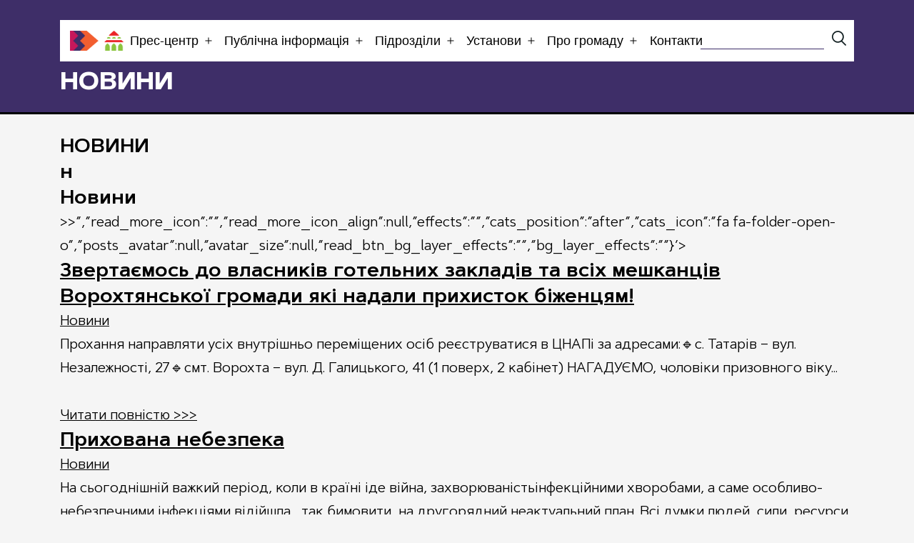

--- FILE ---
content_type: text/html; charset=UTF-8
request_url: https://vorokhtianska-rada.gov.ua/novyny/
body_size: 23373
content:

<!doctype html>
<html lang="uk" >
<head>
	<meta charset="UTF-8" />
	<meta name="viewport" content="width=device-width, initial-scale=1" />

  
    <title>Новини - ВОРОХТЯНСЬКА СЕЛИЩНА РАДА</title>
  <meta name="description" content="НОВИНИ н Новини >>&#8221;,&#8221;read_more_icon&#8221;:&#8221;&#8221;,&#8221;read_more_icon_align&#8221;:null,&#8221;effects&#8221;:&#8221;&#8221;,&#8221;cats_position&#8221;:&#8221;after&#8221;,&#8221;cats_icon&#8221;:&#8221;fa fa-folder-open-o&#8221;,&#8221;posts_avatar&#8221;:null,&#8221;avatar_size&#8221;:null,&#8221;read_btn_bg_layer_effects&#8221;:&#8221;&#8221;,&#8221;bg_layer_effects&#8221;:&#8221;&#8221;}&#8217;> Звертаємось до власників готельних закладів та всіх мешканців Ворохтянської громади які надали прихисток біженцям! Новини Прохання направляти усіх внутрішньо переміщених осіб реєструватися в ЦНАПі за адресами:🔹с. Татарів &#8211; вул. Незалежності, 27🔹смт. Ворохта &#8211; вул. Д. Галицького, 41 (1 поверх, 2 кабінет) НАГАДУЄМО, чоловіки призовного віку&hellip; Читати повністю >>> Прихована небезпека&hellip; Читати далі Новини">
  <meta name="keywords" content="">

  <meta property="og:type" content="website">
  <meta property="og:url" content="https://vorokhtianska-rada.gov.ua/novyny/">
  <meta property="og:title" content="Новини - ВОРОХТЯНСЬКА СЕЛИЩНА РАДА">
  <meta property=og:description content="НОВИНИ н Новини >>&#8221;,&#8221;read_more_icon&#8221;:&#8221;&#8221;,&#8221;read_more_icon_align&#8221;:null,&#8221;effects&#8221;:&#8221;&#8221;,&#8221;cats_position&#8221;:&#8221;after&#8221;,&#8221;cats_icon&#8221;:&#8221;fa fa-folder-open-o&#8221;,&#8221;posts_avatar&#8221;:null,&#8221;avatar_size&#8221;:null,&#8221;read_btn_bg_layer_effects&#8221;:&#8221;&#8221;,&#8221;bg_layer_effects&#8221;:&#8221;&#8221;}&#8217;> Звертаємось до власників готельних закладів та всіх мешканців Ворохтянської громади які надали прихисток біженцям! Новини Прохання направляти усіх внутрішньо переміщених осіб реєструватися в ЦНАПі за адресами:🔹с. Татарів &#8211; вул. Незалежності, 27🔹смт. Ворохта &#8211; вул. Д. Галицького, 41 (1 поверх, 2 кабінет) НАГАДУЄМО, чоловіки призовного віку&hellip; Читати повністю >>> Прихована небезпека&hellip; Читати далі Новини">
  <meta property=og:image content="https://vorokhtianska-rada.gov.ua/wp-content/uploads/2022/12/vorokhta-tatriv-2.png">
  <meta property="og:image:width" content="1200" />
  <meta property="og:image:height" content="630" />
  <meta name="twitter:card" content="summary_large_image" />

  <link rel="icon" type="image/png" sizes="128x128" href="https://vorokhtianska-rada.gov.ua/wp-content/uploads/2022/12/vorokhta-tatriv-2.png">
  <link rel="icon" type="image/png" sizes="96x96" href="https://vorokhtianska-rada.gov.ua/wp-content/uploads/2022/12/vorokhta-tatriv-2.png">
  <link rel="icon" type="image/png" sizes="32x32" href="https://vorokhtianska-rada.gov.ua/wp-content/uploads/2022/12/vorokhta-tatriv-2.png">
  <link rel="icon" type="image/png" sizes="16x16" href="https://vorokhtianska-rada.gov.ua/wp-content/uploads/2022/12/vorokhta-tatriv-2.png">

	<meta name='robots' content='index, follow, max-image-preview:large, max-snippet:-1, max-video-preview:-1' />

	<!-- This site is optimized with the Yoast SEO plugin v25.2 - https://yoast.com/wordpress/plugins/seo/ -->
	<title>Новини - ВОРОХТЯНСЬКА СЕЛИЩНА РАДА</title>
	<link rel="canonical" href="https://vorokhtianska-rada.gov.ua/pres-czentr__trashed/novyny/" />
	<meta property="og:locale" content="uk_UA" />
	<meta property="og:type" content="article" />
	<meta property="og:title" content="Новини - ВОРОХТЯНСЬКА СЕЛИЩНА РАДА" />
	<meta property="og:description" content="НОВИНИ н Новини &gt;&gt;&#8221;,&#8221;read_more_icon&#8221;:&#8221;&#8221;,&#8221;read_more_icon_align&#8221;:null,&#8221;effects&#8221;:&#8221;&#8221;,&#8221;cats_position&#8221;:&#8221;after&#8221;,&#8221;cats_icon&#8221;:&#8221;fa fa-folder-open-o&#8221;,&#8221;posts_avatar&#8221;:null,&#8221;avatar_size&#8221;:null,&#8221;read_btn_bg_layer_effects&#8221;:&#8221;&#8221;,&#8221;bg_layer_effects&#8221;:&#8221;&#8221;}&#8217;&gt; Звертаємось до власників готельних закладів та всіх мешканців Ворохтянської громади які надали прихисток біженцям! Новини Прохання направляти усіх внутрішньо переміщених осіб реєструватися в ЦНАПі за адресами:🔹с. Татарів &#8211; вул. Незалежності, 27🔹смт. Ворохта &#8211; вул. Д. Галицького, 41 (1 поверх, 2 кабінет) НАГАДУЄМО, чоловіки призовного віку&hellip; Читати повністю &gt;&gt;&gt; Прихована небезпека&hellip; Читати далі Новини" />
	<meta property="og:url" content="https://vorokhtianska-rada.gov.ua/pres-czentr__trashed/novyny/" />
	<meta property="og:site_name" content="ВОРОХТЯНСЬКА СЕЛИЩНА РАДА" />
	<meta property="article:modified_time" content="2022-03-17T10:14:53+00:00" />
	<meta property="og:image" content="https://vorokhtianska-rada.gov.ua/wp-content/uploads/2022/03/dyzajn-bez-nazvy-7-1.png" />
	<meta name="twitter:card" content="summary_large_image" />
	<meta name="twitter:label1" content="Прибл. час читання" />
	<meta name="twitter:data1" content="16 хвилин" />
	<script type="application/ld+json" class="yoast-schema-graph">{"@context":"https://schema.org","@graph":[{"@type":"WebPage","@id":"https://vorokhtianska-rada.gov.ua/pres-czentr__trashed/novyny/","url":"https://vorokhtianska-rada.gov.ua/pres-czentr__trashed/novyny/","name":"Новини - ВОРОХТЯНСЬКА СЕЛИЩНА РАДА","isPartOf":{"@id":"https://vorokhtianska-rada.gov.ua/#website"},"primaryImageOfPage":{"@id":"https://vorokhtianska-rada.gov.ua/pres-czentr__trashed/novyny/#primaryimage"},"image":{"@id":"https://vorokhtianska-rada.gov.ua/pres-czentr__trashed/novyny/#primaryimage"},"thumbnailUrl":"https://vorokhtianska-rada.gov.ua/wp-content/uploads/2022/03/dyzajn-bez-nazvy-7-1.png","datePublished":"2021-03-09T16:52:49+00:00","dateModified":"2022-03-17T10:14:53+00:00","breadcrumb":{"@id":"https://vorokhtianska-rada.gov.ua/pres-czentr__trashed/novyny/#breadcrumb"},"inLanguage":"uk","potentialAction":[{"@type":"ReadAction","target":["https://vorokhtianska-rada.gov.ua/pres-czentr__trashed/novyny/"]}]},{"@type":"ImageObject","inLanguage":"uk","@id":"https://vorokhtianska-rada.gov.ua/pres-czentr__trashed/novyny/#primaryimage","url":"https://vorokhtianska-rada.gov.ua/wp-content/uploads/2022/03/dyzajn-bez-nazvy-7-1.png","contentUrl":"https://vorokhtianska-rada.gov.ua/wp-content/uploads/2022/03/dyzajn-bez-nazvy-7-1.png","width":1587,"height":2245},{"@type":"BreadcrumbList","@id":"https://vorokhtianska-rada.gov.ua/pres-czentr__trashed/novyny/#breadcrumb","itemListElement":[{"@type":"ListItem","position":1,"name":"Головна Сторінка","item":"https://vorokhtianska-rada.gov.ua/"},{"@type":"ListItem","position":2,"name":"Новини"}]},{"@type":"WebSite","@id":"https://vorokhtianska-rada.gov.ua/#website","url":"https://vorokhtianska-rada.gov.ua/","name":"ВОРОХТЯНСЬКА СЕЛИЩНА РАДА","description":"ТЕРИТОРІАЛЬНА ГРОМАДА НАДВІРНЯНСЬКОГО РАЙОНУ ІВАНО-ФРАНКІВСЬКОЇ ОБЛАСТІ","publisher":{"@id":"https://vorokhtianska-rada.gov.ua/#organization"},"potentialAction":[{"@type":"SearchAction","target":{"@type":"EntryPoint","urlTemplate":"https://vorokhtianska-rada.gov.ua/?s={search_term_string}"},"query-input":{"@type":"PropertyValueSpecification","valueRequired":true,"valueName":"search_term_string"}}],"inLanguage":"uk"},{"@type":"Organization","@id":"https://vorokhtianska-rada.gov.ua/#organization","name":"ВОРОХТЯНСЬКА СЕЛИЩНА РАДА","url":"https://vorokhtianska-rada.gov.ua/","logo":{"@type":"ImageObject","inLanguage":"uk","@id":"https://vorokhtianska-rada.gov.ua/#/schema/logo/image/","url":"https://vorokhtianska-rada.gov.ua/wp-content/uploads/2022/12/vorokhta-tatriv-2.png","contentUrl":"https://vorokhtianska-rada.gov.ua/wp-content/uploads/2022/12/vorokhta-tatriv-2.png","width":800,"height":300,"caption":"ВОРОХТЯНСЬКА СЕЛИЩНА РАДА"},"image":{"@id":"https://vorokhtianska-rada.gov.ua/#/schema/logo/image/"}}]}</script>
	<!-- / Yoast SEO plugin. -->


<link rel='dns-prefetch' href='//stats.wp.com' />
<link rel="alternate" type="application/rss+xml" title="ВОРОХТЯНСЬКА СЕЛИЩНА РАДА &raquo; стрічка" href="https://vorokhtianska-rada.gov.ua/feed/" />
<link rel="alternate" type="application/rss+xml" title="ВОРОХТЯНСЬКА СЕЛИЩНА РАДА &raquo; Канал коментарів" href="https://vorokhtianska-rada.gov.ua/comments/feed/" />
<link rel="alternate" title="oEmbed (JSON)" type="application/json+oembed" href="https://vorokhtianska-rada.gov.ua/wp-json/oembed/1.0/embed?url=https%3A%2F%2Fvorokhtianska-rada.gov.ua%2Fnovyny%2F" />
<link rel="alternate" title="oEmbed (XML)" type="text/xml+oembed" href="https://vorokhtianska-rada.gov.ua/wp-json/oembed/1.0/embed?url=https%3A%2F%2Fvorokhtianska-rada.gov.ua%2Fnovyny%2F&#038;format=xml" />
<style id='wp-img-auto-sizes-contain-inline-css'>
img:is([sizes=auto i],[sizes^="auto," i]){contain-intrinsic-size:3000px 1500px}
/*# sourceURL=wp-img-auto-sizes-contain-inline-css */
</style>
<style id='wp-emoji-styles-inline-css'>

	img.wp-smiley, img.emoji {
		display: inline !important;
		border: none !important;
		box-shadow: none !important;
		height: 1em !important;
		width: 1em !important;
		margin: 0 0.07em !important;
		vertical-align: -0.1em !important;
		background: none !important;
		padding: 0 !important;
	}
/*# sourceURL=wp-emoji-styles-inline-css */
</style>
<style id='wp-block-library-inline-css'>
:root{--wp-block-synced-color:#7a00df;--wp-block-synced-color--rgb:122,0,223;--wp-bound-block-color:var(--wp-block-synced-color);--wp-editor-canvas-background:#ddd;--wp-admin-theme-color:#007cba;--wp-admin-theme-color--rgb:0,124,186;--wp-admin-theme-color-darker-10:#006ba1;--wp-admin-theme-color-darker-10--rgb:0,107,160.5;--wp-admin-theme-color-darker-20:#005a87;--wp-admin-theme-color-darker-20--rgb:0,90,135;--wp-admin-border-width-focus:2px}@media (min-resolution:192dpi){:root{--wp-admin-border-width-focus:1.5px}}.wp-element-button{cursor:pointer}:root .has-very-light-gray-background-color{background-color:#eee}:root .has-very-dark-gray-background-color{background-color:#313131}:root .has-very-light-gray-color{color:#eee}:root .has-very-dark-gray-color{color:#313131}:root .has-vivid-green-cyan-to-vivid-cyan-blue-gradient-background{background:linear-gradient(135deg,#00d084,#0693e3)}:root .has-purple-crush-gradient-background{background:linear-gradient(135deg,#34e2e4,#4721fb 50%,#ab1dfe)}:root .has-hazy-dawn-gradient-background{background:linear-gradient(135deg,#faaca8,#dad0ec)}:root .has-subdued-olive-gradient-background{background:linear-gradient(135deg,#fafae1,#67a671)}:root .has-atomic-cream-gradient-background{background:linear-gradient(135deg,#fdd79a,#004a59)}:root .has-nightshade-gradient-background{background:linear-gradient(135deg,#330968,#31cdcf)}:root .has-midnight-gradient-background{background:linear-gradient(135deg,#020381,#2874fc)}:root{--wp--preset--font-size--normal:16px;--wp--preset--font-size--huge:42px}.has-regular-font-size{font-size:1em}.has-larger-font-size{font-size:2.625em}.has-normal-font-size{font-size:var(--wp--preset--font-size--normal)}.has-huge-font-size{font-size:var(--wp--preset--font-size--huge)}.has-text-align-center{text-align:center}.has-text-align-left{text-align:left}.has-text-align-right{text-align:right}.has-fit-text{white-space:nowrap!important}#end-resizable-editor-section{display:none}.aligncenter{clear:both}.items-justified-left{justify-content:flex-start}.items-justified-center{justify-content:center}.items-justified-right{justify-content:flex-end}.items-justified-space-between{justify-content:space-between}.screen-reader-text{border:0;clip-path:inset(50%);height:1px;margin:-1px;overflow:hidden;padding:0;position:absolute;width:1px;word-wrap:normal!important}.screen-reader-text:focus{background-color:#ddd;clip-path:none;color:#444;display:block;font-size:1em;height:auto;left:5px;line-height:normal;padding:15px 23px 14px;text-decoration:none;top:5px;width:auto;z-index:100000}html :where(.has-border-color){border-style:solid}html :where([style*=border-top-color]){border-top-style:solid}html :where([style*=border-right-color]){border-right-style:solid}html :where([style*=border-bottom-color]){border-bottom-style:solid}html :where([style*=border-left-color]){border-left-style:solid}html :where([style*=border-width]){border-style:solid}html :where([style*=border-top-width]){border-top-style:solid}html :where([style*=border-right-width]){border-right-style:solid}html :where([style*=border-bottom-width]){border-bottom-style:solid}html :where([style*=border-left-width]){border-left-style:solid}html :where(img[class*=wp-image-]){height:auto;max-width:100%}:where(figure){margin:0 0 1em}html :where(.is-position-sticky){--wp-admin--admin-bar--position-offset:var(--wp-admin--admin-bar--height,0px)}@media screen and (max-width:600px){html :where(.is-position-sticky){--wp-admin--admin-bar--position-offset:0px}}

/*# sourceURL=wp-block-library-inline-css */
</style><style id='global-styles-inline-css'>
:root{--wp--preset--aspect-ratio--square: 1;--wp--preset--aspect-ratio--4-3: 4/3;--wp--preset--aspect-ratio--3-4: 3/4;--wp--preset--aspect-ratio--3-2: 3/2;--wp--preset--aspect-ratio--2-3: 2/3;--wp--preset--aspect-ratio--16-9: 16/9;--wp--preset--aspect-ratio--9-16: 9/16;--wp--preset--color--black: #000000;--wp--preset--color--cyan-bluish-gray: #abb8c3;--wp--preset--color--white: #FFFFFF;--wp--preset--color--pale-pink: #f78da7;--wp--preset--color--vivid-red: #cf2e2e;--wp--preset--color--luminous-vivid-orange: #ff6900;--wp--preset--color--luminous-vivid-amber: #fcb900;--wp--preset--color--light-green-cyan: #7bdcb5;--wp--preset--color--vivid-green-cyan: #00d084;--wp--preset--color--pale-cyan-blue: #8ed1fc;--wp--preset--color--vivid-cyan-blue: #0693e3;--wp--preset--color--vivid-purple: #9b51e0;--wp--preset--color--dark-gray: #28303D;--wp--preset--color--gray: #39414D;--wp--preset--color--green: #D1E4DD;--wp--preset--color--blue: #D1DFE4;--wp--preset--color--purple: #D1D1E4;--wp--preset--color--red: #E4D1D1;--wp--preset--color--orange: #E4DAD1;--wp--preset--color--yellow: #EEEADD;--wp--preset--gradient--vivid-cyan-blue-to-vivid-purple: linear-gradient(135deg,rgb(6,147,227) 0%,rgb(155,81,224) 100%);--wp--preset--gradient--light-green-cyan-to-vivid-green-cyan: linear-gradient(135deg,rgb(122,220,180) 0%,rgb(0,208,130) 100%);--wp--preset--gradient--luminous-vivid-amber-to-luminous-vivid-orange: linear-gradient(135deg,rgb(252,185,0) 0%,rgb(255,105,0) 100%);--wp--preset--gradient--luminous-vivid-orange-to-vivid-red: linear-gradient(135deg,rgb(255,105,0) 0%,rgb(207,46,46) 100%);--wp--preset--gradient--very-light-gray-to-cyan-bluish-gray: linear-gradient(135deg,rgb(238,238,238) 0%,rgb(169,184,195) 100%);--wp--preset--gradient--cool-to-warm-spectrum: linear-gradient(135deg,rgb(74,234,220) 0%,rgb(151,120,209) 20%,rgb(207,42,186) 40%,rgb(238,44,130) 60%,rgb(251,105,98) 80%,rgb(254,248,76) 100%);--wp--preset--gradient--blush-light-purple: linear-gradient(135deg,rgb(255,206,236) 0%,rgb(152,150,240) 100%);--wp--preset--gradient--blush-bordeaux: linear-gradient(135deg,rgb(254,205,165) 0%,rgb(254,45,45) 50%,rgb(107,0,62) 100%);--wp--preset--gradient--luminous-dusk: linear-gradient(135deg,rgb(255,203,112) 0%,rgb(199,81,192) 50%,rgb(65,88,208) 100%);--wp--preset--gradient--pale-ocean: linear-gradient(135deg,rgb(255,245,203) 0%,rgb(182,227,212) 50%,rgb(51,167,181) 100%);--wp--preset--gradient--electric-grass: linear-gradient(135deg,rgb(202,248,128) 0%,rgb(113,206,126) 100%);--wp--preset--gradient--midnight: linear-gradient(135deg,rgb(2,3,129) 0%,rgb(40,116,252) 100%);--wp--preset--gradient--purple-to-yellow: linear-gradient(160deg, #D1D1E4 0%, #EEEADD 100%);--wp--preset--gradient--yellow-to-purple: linear-gradient(160deg, #EEEADD 0%, #D1D1E4 100%);--wp--preset--gradient--green-to-yellow: linear-gradient(160deg, #D1E4DD 0%, #EEEADD 100%);--wp--preset--gradient--yellow-to-green: linear-gradient(160deg, #EEEADD 0%, #D1E4DD 100%);--wp--preset--gradient--red-to-yellow: linear-gradient(160deg, #E4D1D1 0%, #EEEADD 100%);--wp--preset--gradient--yellow-to-red: linear-gradient(160deg, #EEEADD 0%, #E4D1D1 100%);--wp--preset--gradient--purple-to-red: linear-gradient(160deg, #D1D1E4 0%, #E4D1D1 100%);--wp--preset--gradient--red-to-purple: linear-gradient(160deg, #E4D1D1 0%, #D1D1E4 100%);--wp--preset--font-size--small: 18px;--wp--preset--font-size--medium: 20px;--wp--preset--font-size--large: 24px;--wp--preset--font-size--x-large: 42px;--wp--preset--font-size--extra-small: 16px;--wp--preset--font-size--normal: 20px;--wp--preset--font-size--extra-large: 40px;--wp--preset--font-size--huge: 96px;--wp--preset--font-size--gigantic: 144px;--wp--preset--spacing--20: 0.44rem;--wp--preset--spacing--30: 0.67rem;--wp--preset--spacing--40: 1rem;--wp--preset--spacing--50: 1.5rem;--wp--preset--spacing--60: 2.25rem;--wp--preset--spacing--70: 3.38rem;--wp--preset--spacing--80: 5.06rem;--wp--preset--shadow--natural: 6px 6px 9px rgba(0, 0, 0, 0.2);--wp--preset--shadow--deep: 12px 12px 50px rgba(0, 0, 0, 0.4);--wp--preset--shadow--sharp: 6px 6px 0px rgba(0, 0, 0, 0.2);--wp--preset--shadow--outlined: 6px 6px 0px -3px rgb(255, 255, 255), 6px 6px rgb(0, 0, 0);--wp--preset--shadow--crisp: 6px 6px 0px rgb(0, 0, 0);}:where(.is-layout-flex){gap: 0.5em;}:where(.is-layout-grid){gap: 0.5em;}body .is-layout-flex{display: flex;}.is-layout-flex{flex-wrap: wrap;align-items: center;}.is-layout-flex > :is(*, div){margin: 0;}body .is-layout-grid{display: grid;}.is-layout-grid > :is(*, div){margin: 0;}:where(.wp-block-columns.is-layout-flex){gap: 2em;}:where(.wp-block-columns.is-layout-grid){gap: 2em;}:where(.wp-block-post-template.is-layout-flex){gap: 1.25em;}:where(.wp-block-post-template.is-layout-grid){gap: 1.25em;}.has-black-color{color: var(--wp--preset--color--black) !important;}.has-cyan-bluish-gray-color{color: var(--wp--preset--color--cyan-bluish-gray) !important;}.has-white-color{color: var(--wp--preset--color--white) !important;}.has-pale-pink-color{color: var(--wp--preset--color--pale-pink) !important;}.has-vivid-red-color{color: var(--wp--preset--color--vivid-red) !important;}.has-luminous-vivid-orange-color{color: var(--wp--preset--color--luminous-vivid-orange) !important;}.has-luminous-vivid-amber-color{color: var(--wp--preset--color--luminous-vivid-amber) !important;}.has-light-green-cyan-color{color: var(--wp--preset--color--light-green-cyan) !important;}.has-vivid-green-cyan-color{color: var(--wp--preset--color--vivid-green-cyan) !important;}.has-pale-cyan-blue-color{color: var(--wp--preset--color--pale-cyan-blue) !important;}.has-vivid-cyan-blue-color{color: var(--wp--preset--color--vivid-cyan-blue) !important;}.has-vivid-purple-color{color: var(--wp--preset--color--vivid-purple) !important;}.has-black-background-color{background-color: var(--wp--preset--color--black) !important;}.has-cyan-bluish-gray-background-color{background-color: var(--wp--preset--color--cyan-bluish-gray) !important;}.has-white-background-color{background-color: var(--wp--preset--color--white) !important;}.has-pale-pink-background-color{background-color: var(--wp--preset--color--pale-pink) !important;}.has-vivid-red-background-color{background-color: var(--wp--preset--color--vivid-red) !important;}.has-luminous-vivid-orange-background-color{background-color: var(--wp--preset--color--luminous-vivid-orange) !important;}.has-luminous-vivid-amber-background-color{background-color: var(--wp--preset--color--luminous-vivid-amber) !important;}.has-light-green-cyan-background-color{background-color: var(--wp--preset--color--light-green-cyan) !important;}.has-vivid-green-cyan-background-color{background-color: var(--wp--preset--color--vivid-green-cyan) !important;}.has-pale-cyan-blue-background-color{background-color: var(--wp--preset--color--pale-cyan-blue) !important;}.has-vivid-cyan-blue-background-color{background-color: var(--wp--preset--color--vivid-cyan-blue) !important;}.has-vivid-purple-background-color{background-color: var(--wp--preset--color--vivid-purple) !important;}.has-black-border-color{border-color: var(--wp--preset--color--black) !important;}.has-cyan-bluish-gray-border-color{border-color: var(--wp--preset--color--cyan-bluish-gray) !important;}.has-white-border-color{border-color: var(--wp--preset--color--white) !important;}.has-pale-pink-border-color{border-color: var(--wp--preset--color--pale-pink) !important;}.has-vivid-red-border-color{border-color: var(--wp--preset--color--vivid-red) !important;}.has-luminous-vivid-orange-border-color{border-color: var(--wp--preset--color--luminous-vivid-orange) !important;}.has-luminous-vivid-amber-border-color{border-color: var(--wp--preset--color--luminous-vivid-amber) !important;}.has-light-green-cyan-border-color{border-color: var(--wp--preset--color--light-green-cyan) !important;}.has-vivid-green-cyan-border-color{border-color: var(--wp--preset--color--vivid-green-cyan) !important;}.has-pale-cyan-blue-border-color{border-color: var(--wp--preset--color--pale-cyan-blue) !important;}.has-vivid-cyan-blue-border-color{border-color: var(--wp--preset--color--vivid-cyan-blue) !important;}.has-vivid-purple-border-color{border-color: var(--wp--preset--color--vivid-purple) !important;}.has-vivid-cyan-blue-to-vivid-purple-gradient-background{background: var(--wp--preset--gradient--vivid-cyan-blue-to-vivid-purple) !important;}.has-light-green-cyan-to-vivid-green-cyan-gradient-background{background: var(--wp--preset--gradient--light-green-cyan-to-vivid-green-cyan) !important;}.has-luminous-vivid-amber-to-luminous-vivid-orange-gradient-background{background: var(--wp--preset--gradient--luminous-vivid-amber-to-luminous-vivid-orange) !important;}.has-luminous-vivid-orange-to-vivid-red-gradient-background{background: var(--wp--preset--gradient--luminous-vivid-orange-to-vivid-red) !important;}.has-very-light-gray-to-cyan-bluish-gray-gradient-background{background: var(--wp--preset--gradient--very-light-gray-to-cyan-bluish-gray) !important;}.has-cool-to-warm-spectrum-gradient-background{background: var(--wp--preset--gradient--cool-to-warm-spectrum) !important;}.has-blush-light-purple-gradient-background{background: var(--wp--preset--gradient--blush-light-purple) !important;}.has-blush-bordeaux-gradient-background{background: var(--wp--preset--gradient--blush-bordeaux) !important;}.has-luminous-dusk-gradient-background{background: var(--wp--preset--gradient--luminous-dusk) !important;}.has-pale-ocean-gradient-background{background: var(--wp--preset--gradient--pale-ocean) !important;}.has-electric-grass-gradient-background{background: var(--wp--preset--gradient--electric-grass) !important;}.has-midnight-gradient-background{background: var(--wp--preset--gradient--midnight) !important;}.has-small-font-size{font-size: var(--wp--preset--font-size--small) !important;}.has-medium-font-size{font-size: var(--wp--preset--font-size--medium) !important;}.has-large-font-size{font-size: var(--wp--preset--font-size--large) !important;}.has-x-large-font-size{font-size: var(--wp--preset--font-size--x-large) !important;}
/*# sourceURL=global-styles-inline-css */
</style>

<style id='classic-theme-styles-inline-css'>
/*! This file is auto-generated */
.wp-block-button__link{color:#fff;background-color:#32373c;border-radius:9999px;box-shadow:none;text-decoration:none;padding:calc(.667em + 2px) calc(1.333em + 2px);font-size:1.125em}.wp-block-file__button{background:#32373c;color:#fff;text-decoration:none}
/*# sourceURL=/wp-includes/css/classic-themes.min.css */
</style>
<link rel='stylesheet' id='ub-extension-style-css-css' href='https://vorokhtianska-rada.gov.ua/wp-content/plugins/ultimate-blocks/src/extensions/style.css?ver=6.9' media='all' />
<link rel='stylesheet' id='twenty-twenty-one-style-css' href='https://vorokhtianska-rada.gov.ua/wp-content/themes/twentytwentyone/style.css?ver=1.0.0' media='all' />
<style id='twenty-twenty-one-style-inline-css'>
body,input,textarea,button,.button,.faux-button,.wp-block-button__link,.wp-block-file__button,.has-drop-cap:not(:focus)::first-letter,.entry-content .wp-block-archives,.entry-content .wp-block-categories,.entry-content .wp-block-cover-image,.entry-content .wp-block-latest-comments,.entry-content .wp-block-latest-posts,.entry-content .wp-block-pullquote,.entry-content .wp-block-quote.is-large,.entry-content .wp-block-quote.is-style-large,.entry-content .wp-block-archives *,.entry-content .wp-block-categories *,.entry-content .wp-block-latest-posts *,.entry-content .wp-block-latest-comments *,.entry-content p,.entry-content ol,.entry-content ul,.entry-content dl,.entry-content dt,.entry-content cite,.entry-content figcaption,.entry-content .wp-caption-text,.comment-content p,.comment-content ol,.comment-content ul,.comment-content dl,.comment-content dt,.comment-content cite,.comment-content figcaption,.comment-content .wp-caption-text,.widget_text p,.widget_text ol,.widget_text ul,.widget_text dl,.widget_text dt,.widget-content .rssSummary,.widget-content cite,.widget-content figcaption,.widget-content .wp-caption-text { font-family: 'Helvetica Neue',Helvetica,'Segoe UI',Arial,sans-serif; }
:root{--global--color-background: #f5f5f5;--global--color-primary: #000;--global--color-secondary: #000;--button--color-background: #000;--button--color-text-hover: #000;}
/*# sourceURL=twenty-twenty-one-style-inline-css */
</style>
<link rel='stylesheet' id='mystyle-css' href='https://vorokhtianska-rada.gov.ua/wp-content/themes/shadme21/style.css?ver=6.9' media='all' />
<link rel='stylesheet' id='twenty-twenty-one-print-style-css' href='https://vorokhtianska-rada.gov.ua/wp-content/themes/twentytwentyone/assets/css/print.css?ver=1.0.0' media='print' />
<link rel='stylesheet' id='twentytwentyone-jetpack-css' href='https://vorokhtianska-rada.gov.ua/wp-content/plugins/jetpack/modules/theme-tools/compat/twentytwentyone.css?ver=14.6' media='all' />
<script src="https://vorokhtianska-rada.gov.ua/wp-includes/js/jquery/jquery.min.js?ver=3.7.1" id="jquery-core-js"></script>
<script src="https://vorokhtianska-rada.gov.ua/wp-includes/js/jquery/jquery-migrate.min.js?ver=3.4.1" id="jquery-migrate-js"></script>
<script src="https://vorokhtianska-rada.gov.ua/wp-content/themes/shadme21/js.js?ver=1" id="my-script-js"></script>
<link rel="https://api.w.org/" href="https://vorokhtianska-rada.gov.ua/wp-json/" /><link rel="alternate" title="JSON" type="application/json" href="https://vorokhtianska-rada.gov.ua/wp-json/wp/v2/pages/28" /><link rel="EditURI" type="application/rsd+xml" title="RSD" href="https://vorokhtianska-rada.gov.ua/xmlrpc.php?rsd" />
<meta name="generator" content="WordPress 6.9" />
<link rel='shortlink' href='https://vorokhtianska-rada.gov.ua/?p=28' />
	<style>img#wpstats{display:none}</style>
		<style>.recentcomments a{display:inline !important;padding:0 !important;margin:0 !important;}</style><style id="custom-background-css">
body.custom-background { background-color: #f5f5f5; }
</style>
	<link rel="icon" href="https://vorokhtianska-rada.gov.ua/wp-content/uploads/2022/11/cropped-logo_vorokhta-32x32.png" sizes="32x32" />
<link rel="icon" href="https://vorokhtianska-rada.gov.ua/wp-content/uploads/2022/11/cropped-logo_vorokhta-192x192.png" sizes="192x192" />
<link rel="apple-touch-icon" href="https://vorokhtianska-rada.gov.ua/wp-content/uploads/2022/11/cropped-logo_vorokhta-180x180.png" />
<meta name="msapplication-TileImage" content="https://vorokhtianska-rada.gov.ua/wp-content/uploads/2022/11/cropped-logo_vorokhta-270x270.png" />
  <style>
    @media screen and ( max-width: 782px ) {
      html { margin-top: 0 !important; }
    }
  </style>

  <!-- Global site tag (gtag.js) - Google Analytics -->


</head>

<body class="wp-singular page-template-default page page-id-28 custom-background wp-custom-logo wp-embed-responsive wp-theme-twentytwentyone wp-child-theme-shadme21 metaslider-plugin is-light-theme has-background-white no-js singular has-main-navigation">
<div id="page" class="site">
	<a class="skip-link screen-reader-text" href="#content">Перейти до вмісту</a>

	
<header id="masthead" class="site-header has-logo has-menu" role="banner">
  <div class="container">
    <div class="row bg-white">
      
	<div class="site-logo"><a href="https://vorokhtianska-rada.gov.ua/" class="custom-logo-link" rel="home"><img width="800" height="300" src="https://vorokhtianska-rada.gov.ua/wp-content/uploads/2022/12/vorokhta-tatriv-2.png" class="custom-logo" alt="ВОРОХТЯНСЬКА СЕЛИЩНА РАДА" decoding="async" fetchpriority="high" srcset="https://vorokhtianska-rada.gov.ua/wp-content/uploads/2022/12/vorokhta-tatriv-2.png 800w, https://vorokhtianska-rada.gov.ua/wp-content/uploads/2022/12/vorokhta-tatriv-2-300x113.png 300w, https://vorokhtianska-rada.gov.ua/wp-content/uploads/2022/12/vorokhta-tatriv-2-768x288.png 768w" sizes="(max-width: 800px) 100vw, 800px" /></a></div>

      
	<nav id="site-navigation" class="primary-navigation" role="navigation" aria-label="Головне меню">
		<div class="menu-button-container">
			<button id="primary-mobile-menu" class="button" aria-controls="primary-menu-list" aria-expanded="false">
				<span class="dropdown-icon open">
          <svg class="svg-icon" width="24" height="24" aria-hidden="true" role="img" focusable="false" viewBox="0 0 24 24" fill="none" xmlns="http://www.w3.org/2000/svg"><path fill-rule="evenodd" clip-rule="evenodd" d="M4.5 6H19.5V7.5H4.5V6ZM4.5 12H19.5V13.5H4.5V12ZM19.5 18H4.5V19.5H19.5V18Z" fill="currentColor"></path></svg>
				</span>
				<span class="dropdown-icon close">закрити									</span>
			</button><!-- #primary-mobile-menu -->
		</div><!-- .menu-button-container -->
    <div class="primary-menu-container">
      <div class="primary-menu-container"><ul id="primary-menu-list" class="menu-wrapper"><li id="menu-item-14868" class="menu-item menu-item-type-custom menu-item-object-custom menu-item-has-children menu-item-14868"><a href="https://vorokhtianska-rada.gov.ua/category/novyny/">Прес-центр</a><button class="sub-menu-toggle" aria-expanded="false" onClick="twentytwentyoneExpandSubMenu(this)"><span class="icon-plus"><svg class="svg-icon" width="18" height="18" aria-hidden="true" role="img" focusable="false" viewBox="0 0 24 24" fill="none" xmlns="http://www.w3.org/2000/svg"><path fill-rule="evenodd" clip-rule="evenodd" d="M18 11.2h-5.2V6h-1.6v5.2H6v1.6h5.2V18h1.6v-5.2H18z" fill="currentColor"/></svg></span><span class="icon-minus"><svg class="svg-icon" width="18" height="18" aria-hidden="true" role="img" focusable="false" viewBox="0 0 24 24" fill="none" xmlns="http://www.w3.org/2000/svg"><path fill-rule="evenodd" clip-rule="evenodd" d="M6 11h12v2H6z" fill="currentColor"/></svg></span><span class="screen-reader-text">Відкрити меню</span></button>
<ul class="sub-menu">
	<li id="menu-item-8660" class="menu-item menu-item-type-taxonomy menu-item-object-category menu-item-8660"><a href="https://vorokhtianska-rada.gov.ua/category/novyny/">Новини</a></li>
	<li id="menu-item-18305" class="menu-item menu-item-type-taxonomy menu-item-object-category menu-item-18305"><a href="https://vorokhtianska-rada.gov.ua/category/novyny/informatsiia-dlia-zsu/">Інформація для військовослужбовців</a></li>
	<li id="menu-item-17546" class="menu-item menu-item-type-post_type menu-item-object-page menu-item-17546"><a href="https://vorokhtianska-rada.gov.ua/gromadski-sluhannya-ta-obgovorennya/">Громадські слухання та обговорення</a></li>
	<li id="menu-item-14889" class="menu-item menu-item-type-taxonomy menu-item-object-category menu-item-14889"><a href="https://vorokhtianska-rada.gov.ua/category/ogoloshennya/">Оголошення</a></li>
	<li id="menu-item-14865" class="menu-item menu-item-type-post_type menu-item-object-page menu-item-14865"><a href="https://vorokhtianska-rada.gov.ua/protydiya-domashnomu-nasylstvu/">Протидія домашньому насильству</a></li>
</ul>
</li>
<li id="menu-item-9252" class="menu-item menu-item-type-custom menu-item-object-custom menu-item-has-children menu-item-9252"><a href="#">Публічна інформація</a><button class="sub-menu-toggle" aria-expanded="false" onClick="twentytwentyoneExpandSubMenu(this)"><span class="icon-plus"><svg class="svg-icon" width="18" height="18" aria-hidden="true" role="img" focusable="false" viewBox="0 0 24 24" fill="none" xmlns="http://www.w3.org/2000/svg"><path fill-rule="evenodd" clip-rule="evenodd" d="M18 11.2h-5.2V6h-1.6v5.2H6v1.6h5.2V18h1.6v-5.2H18z" fill="currentColor"/></svg></span><span class="icon-minus"><svg class="svg-icon" width="18" height="18" aria-hidden="true" role="img" focusable="false" viewBox="0 0 24 24" fill="none" xmlns="http://www.w3.org/2000/svg"><path fill-rule="evenodd" clip-rule="evenodd" d="M6 11h12v2H6z" fill="currentColor"/></svg></span><span class="screen-reader-text">Відкрити меню</span></button>
<ul class="sub-menu">
	<li id="menu-item-11076" class="menu-item menu-item-type-post_type menu-item-object-page menu-item-has-children menu-item-11076"><a href="https://vorokhtianska-rada.gov.ua/cznap/">ЦНАП</a><button class="sub-menu-toggle" aria-expanded="false" onClick="shadmeExpandSubMenu(this)"><span class="icon-plus"><svg class="svg-icon" width="18" height="18" aria-hidden="true" role="img" focusable="false" viewBox="0 0 24 24" fill="none" xmlns="http://www.w3.org/2000/svg"><path fill-rule="evenodd" clip-rule="evenodd" d="M18 11.2h-5.2V6h-1.6v5.2H6v1.6h5.2V18h1.6v-5.2H18z" fill="currentColor"/></svg></span><span class="icon-minus"><svg class="svg-icon" width="18" height="18" aria-hidden="true" role="img" focusable="false" viewBox="0 0 24 24" fill="none" xmlns="http://www.w3.org/2000/svg"><path fill-rule="evenodd" clip-rule="evenodd" d="M6 11h12v2H6z" fill="currentColor"/></svg></span><span class="screen-reader-text">Відкрити меню</span></button>
	<ul class="sub-menu">
		<li id="menu-item-16260" class="menu-item menu-item-type-post_type menu-item-object-page menu-item-16260"><a href="https://vorokhtianska-rada.gov.ua/cznap/">Режим роботи</a></li>
		<li id="menu-item-11185" class="menu-item menu-item-type-post_type menu-item-object-page menu-item-11185"><a href="https://vorokhtianska-rada.gov.ua/cznap/adminposlugy/">Перелік адмінпослуг</a></li>
		<li id="menu-item-11187" class="menu-item menu-item-type-taxonomy menu-item-object-category menu-item-11187"><a href="https://vorokhtianska-rada.gov.ua/category/cnap/">Технологічні картки</a></li>
	</ul>
</li>
	<li id="menu-item-11166" class="menu-item menu-item-type-taxonomy menu-item-object-category menu-item-11166"><a href="https://vorokhtianska-rada.gov.ua/category/robochi-rozporyadzhennya/">Робочі розпорядження</a></li>
	<li id="menu-item-9286" class="menu-item menu-item-type-taxonomy menu-item-object-category menu-item-has-children menu-item-9286"><a href="https://vorokhtianska-rada.gov.ua/category/sesija/">Сесія</a><button class="sub-menu-toggle" aria-expanded="false" onClick="shadmeExpandSubMenu(this)"><span class="icon-plus"><svg class="svg-icon" width="18" height="18" aria-hidden="true" role="img" focusable="false" viewBox="0 0 24 24" fill="none" xmlns="http://www.w3.org/2000/svg"><path fill-rule="evenodd" clip-rule="evenodd" d="M18 11.2h-5.2V6h-1.6v5.2H6v1.6h5.2V18h1.6v-5.2H18z" fill="currentColor"/></svg></span><span class="icon-minus"><svg class="svg-icon" width="18" height="18" aria-hidden="true" role="img" focusable="false" viewBox="0 0 24 24" fill="none" xmlns="http://www.w3.org/2000/svg"><path fill-rule="evenodd" clip-rule="evenodd" d="M6 11h12v2H6z" fill="currentColor"/></svg></span><span class="screen-reader-text">Відкрити меню</span></button>
	<ul class="sub-menu">
		<li id="menu-item-11248" class="menu-item menu-item-type-taxonomy menu-item-object-category menu-item-11248"><a href="https://vorokhtianska-rada.gov.ua/category/sesija/">Рішення сесії</a></li>
		<li id="menu-item-11249" class="menu-item menu-item-type-taxonomy menu-item-object-category menu-item-11249"><a href="https://vorokhtianska-rada.gov.ua/category/poroyekty-rishen/">Проєкти рішень</a></li>
		<li id="menu-item-14014" class="menu-item menu-item-type-taxonomy menu-item-object-category menu-item-14014"><a href="https://vorokhtianska-rada.gov.ua/category/poimenne-golosuvannya/">Поіменні голосування</a></li>
	</ul>
</li>
	<li id="menu-item-9254" class="menu-item menu-item-type-taxonomy menu-item-object-category menu-item-has-children menu-item-9254"><a href="https://vorokhtianska-rada.gov.ua/category/vykonavchyj_komitet/">Виконавчий комітет</a><button class="sub-menu-toggle" aria-expanded="false" onClick="shadmeExpandSubMenu(this)"><span class="icon-plus"><svg class="svg-icon" width="18" height="18" aria-hidden="true" role="img" focusable="false" viewBox="0 0 24 24" fill="none" xmlns="http://www.w3.org/2000/svg"><path fill-rule="evenodd" clip-rule="evenodd" d="M18 11.2h-5.2V6h-1.6v5.2H6v1.6h5.2V18h1.6v-5.2H18z" fill="currentColor"/></svg></span><span class="icon-minus"><svg class="svg-icon" width="18" height="18" aria-hidden="true" role="img" focusable="false" viewBox="0 0 24 24" fill="none" xmlns="http://www.w3.org/2000/svg"><path fill-rule="evenodd" clip-rule="evenodd" d="M6 11h12v2H6z" fill="currentColor"/></svg></span><span class="screen-reader-text">Відкрити меню</span></button>
	<ul class="sub-menu">
		<li id="menu-item-19226" class="menu-item menu-item-type-taxonomy menu-item-object-category menu-item-19226"><a href="https://vorokhtianska-rada.gov.ua/category/vykonavchyj_komitet/">Рішення</a></li>
		<li id="menu-item-19225" class="menu-item menu-item-type-post_type menu-item-object-page menu-item-19225"><a href="https://vorokhtianska-rada.gov.ua/upravlinnya/vykonavchyj-komitet/">Склад</a></li>
	</ul>
</li>
	<li id="menu-item-17649" class="menu-item menu-item-type-post_type menu-item-object-page menu-item-17649"><a href="https://vorokhtianska-rada.gov.ua/upravlinnya/komisiyi/">Комісії</a></li>
	<li id="menu-item-18789" class="menu-item menu-item-type-post_type menu-item-object-page menu-item-18789"><a href="https://vorokhtianska-rada.gov.ua/upravlinnya/struktura-aparatu-upravlinnya/oleg-myhajlovych-dzemyuk/">Селищний голова</a></li>
	<li id="menu-item-17919" class="menu-item menu-item-type-custom menu-item-object-custom menu-item-17919"><a href="https://vorokhtianska-rada.gov.ua/videozapysy-zasidan/">Відеозаписи засідань</a></li>
	<li id="menu-item-11118" class="menu-item menu-item-type-post_type menu-item-object-page menu-item-11118"><a href="https://vorokhtianska-rada.gov.ua/arhiv-dokumentiv/byudzhet/">Бюджет</a></li>
	<li id="menu-item-14330" class="menu-item menu-item-type-post_type menu-item-object-page menu-item-14330"><a href="https://vorokhtianska-rada.gov.ua/zakupivli/">Закупівлі</a></li>
	<li id="menu-item-11119" class="menu-item menu-item-type-post_type menu-item-object-page menu-item-has-children menu-item-11119"><a href="https://vorokhtianska-rada.gov.ua/arhiv-dokumentiv/regulyatorna-polityka/">Регуляторна політика</a><button class="sub-menu-toggle" aria-expanded="false" onClick="shadmeExpandSubMenu(this)"><span class="icon-plus"><svg class="svg-icon" width="18" height="18" aria-hidden="true" role="img" focusable="false" viewBox="0 0 24 24" fill="none" xmlns="http://www.w3.org/2000/svg"><path fill-rule="evenodd" clip-rule="evenodd" d="M18 11.2h-5.2V6h-1.6v5.2H6v1.6h5.2V18h1.6v-5.2H18z" fill="currentColor"/></svg></span><span class="icon-minus"><svg class="svg-icon" width="18" height="18" aria-hidden="true" role="img" focusable="false" viewBox="0 0 24 24" fill="none" xmlns="http://www.w3.org/2000/svg"><path fill-rule="evenodd" clip-rule="evenodd" d="M6 11h12v2H6z" fill="currentColor"/></svg></span><span class="screen-reader-text">Відкрити меню</span></button>
	<ul class="sub-menu">
		<li id="menu-item-11220" class="menu-item menu-item-type-post_type menu-item-object-page menu-item-11220"><a href="https://vorokhtianska-rada.gov.ua/arhiv-dokumentiv/regulyatorna-polityka/regulyatorni-akty/">Регуляторні акти</a></li>
		<li id="menu-item-11229" class="menu-item menu-item-type-post_type menu-item-object-page menu-item-11229"><a href="https://vorokhtianska-rada.gov.ua/arhiv-dokumentiv/regulyatorna-polityka/proekty-rishen/">Проєкти регуляторних актів</a></li>
	</ul>
</li>
	<li id="menu-item-9256" class="menu-item menu-item-type-taxonomy menu-item-object-category menu-item-9256"><a href="https://vorokhtianska-rada.gov.ua/category/nakazy/">Накази</a></li>
	<li id="menu-item-11978" class="menu-item menu-item-type-post_type menu-item-object-page menu-item-11978"><a href="https://vorokhtianska-rada.gov.ua/molodizhna-rada/">Молодіжна рада</a></li>
	<li id="menu-item-9506" class="menu-item menu-item-type-taxonomy menu-item-object-category menu-item-9506"><a href="https://vorokhtianska-rada.gov.ua/category/shtatnyj-rozklad/">Штатний розпис</a></li>
	<li id="menu-item-13235" class="menu-item menu-item-type-post_type menu-item-object-page menu-item-13235"><a href="https://vorokhtianska-rada.gov.ua/deputatskyj-korpus/">Депутатський корпус</a></li>
	<li id="menu-item-9559" class="menu-item menu-item-type-post_type menu-item-object-page menu-item-9559"><a href="https://vorokhtianska-rada.gov.ua/upravlinnya/struktura-aparatu-upravlinnya/">Структура апарату управління</a></li>
</ul>
</li>
<li id="menu-item-12575" class="menu-item menu-item-type-custom menu-item-object-custom menu-item-has-children menu-item-12575"><a href="#">Підрозділи</a><button class="sub-menu-toggle" aria-expanded="false" onClick="twentytwentyoneExpandSubMenu(this)"><span class="icon-plus"><svg class="svg-icon" width="18" height="18" aria-hidden="true" role="img" focusable="false" viewBox="0 0 24 24" fill="none" xmlns="http://www.w3.org/2000/svg"><path fill-rule="evenodd" clip-rule="evenodd" d="M18 11.2h-5.2V6h-1.6v5.2H6v1.6h5.2V18h1.6v-5.2H18z" fill="currentColor"/></svg></span><span class="icon-minus"><svg class="svg-icon" width="18" height="18" aria-hidden="true" role="img" focusable="false" viewBox="0 0 24 24" fill="none" xmlns="http://www.w3.org/2000/svg"><path fill-rule="evenodd" clip-rule="evenodd" d="M6 11h12v2H6z" fill="currentColor"/></svg></span><span class="screen-reader-text">Відкрити меню</span></button>
<ul class="sub-menu">
	<li id="menu-item-12576" class="menu-item menu-item-type-post_type menu-item-object-page menu-item-12576"><a href="https://vorokhtianska-rada.gov.ua/finansovyj-viddil-vorohtyanskoyi-selyshhnoyi-rady/">Фінансовий відділ</a></li>
	<li id="menu-item-12577" class="menu-item menu-item-type-post_type menu-item-object-page menu-item-12577"><a href="https://vorokhtianska-rada.gov.ua/viddil-czentr-nadannya-administratyvnyh-poslug/">Відділ “Центр надання адміністративних послуг”</a></li>
	<li id="menu-item-12578" class="menu-item menu-item-type-post_type menu-item-object-page menu-item-12578"><a href="https://vorokhtianska-rada.gov.ua/viddil-buhgalterskogo-obliku-ta-zvitnosti/">Відділ бухгалтерського обліку та звітності</a></li>
	<li id="menu-item-12579" class="menu-item menu-item-type-post_type menu-item-object-page menu-item-12579"><a href="https://vorokhtianska-rada.gov.ua/viddil-yurydychnogo-ta-kadrovogo-zabezpechennya/">Відділ юридичного та кадрового забезпечення</a></li>
	<li id="menu-item-12580" class="menu-item menu-item-type-post_type menu-item-object-page menu-item-12580"><a href="https://vorokhtianska-rada.gov.ua/viddil-zagalnoyi-organizaczijnoyi-ta-informaczijnoyi-roboty/">Відділ загальної, організаційної та інформаційної роботи</a></li>
	<li id="menu-item-12581" class="menu-item menu-item-type-post_type menu-item-object-page menu-item-12581"><a href="https://vorokhtianska-rada.gov.ua/viddil-arhitektury-budivnycztva-zhytlovo-komunalnogo-gospodarstva-ta-zemelnyh-vidnosyn-vorohtyanskoyi-selyshhnoyi-rady/">Відділ архітектури, будівництва, житлово-комунального господарства та земельних відносин</a></li>
	<li id="menu-item-12582" class="menu-item menu-item-type-post_type menu-item-object-page menu-item-12582"><a href="https://vorokhtianska-rada.gov.ua/viddil-osvity-kultury-simyi-molodi-ta-sportu/">Відділ освіти, культури, сім’ї, молоді та спорту</a></li>
	<li id="menu-item-12584" class="menu-item menu-item-type-post_type menu-item-object-page menu-item-12584"><a href="https://vorokhtianska-rada.gov.ua/viddil-turyzmu-zovnishnih-zvyazkiv-ta-investyczij/">Відділ туризму, зовнішніх зв’язків та інвестицій</a></li>
	<li id="menu-item-12583" class="menu-item menu-item-type-post_type menu-item-object-page menu-item-12583"><a href="https://vorokhtianska-rada.gov.ua/viddil-soczialnogo-zahystu-naselennya/">Відділ соціального захисту населення</a></li>
	<li id="menu-item-12585" class="menu-item menu-item-type-post_type menu-item-object-page menu-item-12585"><a href="https://vorokhtianska-rada.gov.ua/sluzhba-u-spravah-ditej/">Служба у справах дітей</a></li>
	<li id="menu-item-12586" class="menu-item menu-item-type-post_type menu-item-object-page menu-item-12586"><a href="https://vorokhtianska-rada.gov.ua/sektor-czyvilnogo-zahystu-ta-mobilizaczijnoyi-roboty/">Сектор цивільного захисту та мобілізаційної роботи</a></li>
</ul>
</li>
<li id="menu-item-10474" class="menu-item menu-item-type-custom menu-item-object-custom menu-item-has-children menu-item-10474"><a href="#">Установи</a><button class="sub-menu-toggle" aria-expanded="false" onClick="twentytwentyoneExpandSubMenu(this)"><span class="icon-plus"><svg class="svg-icon" width="18" height="18" aria-hidden="true" role="img" focusable="false" viewBox="0 0 24 24" fill="none" xmlns="http://www.w3.org/2000/svg"><path fill-rule="evenodd" clip-rule="evenodd" d="M18 11.2h-5.2V6h-1.6v5.2H6v1.6h5.2V18h1.6v-5.2H18z" fill="currentColor"/></svg></span><span class="icon-minus"><svg class="svg-icon" width="18" height="18" aria-hidden="true" role="img" focusable="false" viewBox="0 0 24 24" fill="none" xmlns="http://www.w3.org/2000/svg"><path fill-rule="evenodd" clip-rule="evenodd" d="M6 11h12v2H6z" fill="currentColor"/></svg></span><span class="screen-reader-text">Відкрити меню</span></button>
<ul class="sub-menu">
	<li id="menu-item-15070" class="menu-item menu-item-type-taxonomy menu-item-object-category menu-item-15070"><a href="https://vorokhtianska-rada.gov.ua/category/osvita/">Заклади освіти</a></li>
	<li id="menu-item-15073" class="menu-item menu-item-type-taxonomy menu-item-object-category menu-item-15073"><a href="https://vorokhtianska-rada.gov.ua/category/kultura/">Заклади культури</a></li>
	<li id="menu-item-15074" class="menu-item menu-item-type-taxonomy menu-item-object-category menu-item-15074"><a href="https://vorokhtianska-rada.gov.ua/category/sport/">Заклади спорту</a></li>
	<li id="menu-item-15069" class="menu-item menu-item-type-taxonomy menu-item-object-category menu-item-15069"><a href="https://vorokhtianska-rada.gov.ua/category/zaklady-ohorony-zdorovya/">Заклади охорони здоров’я</a></li>
	<li id="menu-item-12975" class="menu-item menu-item-type-post_type menu-item-object-page menu-item-12975"><a href="https://vorokhtianska-rada.gov.ua/komunalne-pidpryyemstvo-vorohtyanskoyi-gromady-selyshhne-komunalne-pidpryyemstvo/">КП “Селищне комунальне підприємство”</a></li>
</ul>
</li>
<li id="menu-item-10454" class="menu-item menu-item-type-post_type menu-item-object-page menu-item-has-children menu-item-10454"><a href="https://vorokhtianska-rada.gov.ua/pro-gromadu/">Про громаду</a><button class="sub-menu-toggle" aria-expanded="false" onClick="twentytwentyoneExpandSubMenu(this)"><span class="icon-plus"><svg class="svg-icon" width="18" height="18" aria-hidden="true" role="img" focusable="false" viewBox="0 0 24 24" fill="none" xmlns="http://www.w3.org/2000/svg"><path fill-rule="evenodd" clip-rule="evenodd" d="M18 11.2h-5.2V6h-1.6v5.2H6v1.6h5.2V18h1.6v-5.2H18z" fill="currentColor"/></svg></span><span class="icon-minus"><svg class="svg-icon" width="18" height="18" aria-hidden="true" role="img" focusable="false" viewBox="0 0 24 24" fill="none" xmlns="http://www.w3.org/2000/svg"><path fill-rule="evenodd" clip-rule="evenodd" d="M6 11h12v2H6z" fill="currentColor"/></svg></span><span class="screen-reader-text">Відкрити меню</span></button>
<ul class="sub-menu">
	<li id="menu-item-15581" class="menu-item menu-item-type-post_type menu-item-object-page menu-item-15581"><a href="https://vorokhtianska-rada.gov.ua/informatsiia-dlia-veteraniv-i-veteranok/">Інформація для ветеранів і ветеранок</a></li>
	<li id="menu-item-10467" class="menu-item menu-item-type-post_type menu-item-object-page menu-item-10467"><a href="https://vorokhtianska-rada.gov.ua/pro-gromadu/kartka-gromady/">Картка громади</a></li>
	<li id="menu-item-17072" class="menu-item menu-item-type-post_type menu-item-object-page menu-item-17072"><a href="https://vorokhtianska-rada.gov.ua/memorial-geroyiv-gromady/">Меморіал Героїв громади</a></li>
	<li id="menu-item-9543" class="menu-item menu-item-type-post_type menu-item-object-page menu-item-9543"><a href="https://vorokhtianska-rada.gov.ua/virtualnyj-tur/">Віртуальний тур</a></li>
	<li id="menu-item-10618" class="menu-item menu-item-type-post_type menu-item-object-page menu-item-10618"><a href="https://vorokhtianska-rada.gov.ua/pro-gromadu/festyvali/">Фестивалі та урочистості</a></li>
	<li id="menu-item-10461" class="menu-item menu-item-type-post_type menu-item-object-page menu-item-10461"><a href="https://vorokhtianska-rada.gov.ua/galereya/">Галерея</a></li>
	<li id="menu-item-13817" class="menu-item menu-item-type-post_type menu-item-object-page menu-item-13817"><a href="https://vorokhtianska-rada.gov.ua/pro-gromadu/statut-vorohtyanskoyi-selyshhnoyi-terytorialnoyi-gromady-nadvirnyanskogo-rajonu-ivano-frankivskoyi-oblasti/">Статут громади</a></li>
	<li id="menu-item-10476" class="menu-item menu-item-type-post_type menu-item-object-page menu-item-10476"><a href="https://vorokhtianska-rada.gov.ua/pro-gromadu/strategiya-rozvytku/">Стратегія розвитку</a></li>
	<li id="menu-item-10479" class="menu-item menu-item-type-post_type menu-item-object-page menu-item-10479"><a href="https://vorokhtianska-rada.gov.ua/pro-gromadu/strategiya-rozvytku/">Для інвестора</a></li>
	<li id="menu-item-10483" class="menu-item menu-item-type-post_type menu-item-object-page menu-item-10483"><a href="https://vorokhtianska-rada.gov.ua/dlya-turystiv/">Для туриста</a></li>
	<li id="menu-item-10473" class="menu-item menu-item-type-post_type menu-item-object-page menu-item-10473"><a href="https://vorokhtianska-rada.gov.ua/brandbook/">Брендбуки громади</a></li>
</ul>
</li>
<li id="menu-item-8665" class="menu-item menu-item-type-post_type menu-item-object-page menu-item-8665"><a href="https://vorokhtianska-rada.gov.ua/kontakty/">Контакти</a></li>
</ul></div>
                        </div>
	</nav><!-- #site-navigation -->

      <form role="search"  method="get" class="search-form" action="https://vorokhtianska-rada.gov.ua/">
<!--	<label for="--><!--">--><!--</label>-->
	<input type="search" id="search-form-1" class="search-field" value="" name="s" />
<!--	<input type="submit" class="search-submit" value="--><!--" />-->
  <button type="submit" class="search-btn">
    <svg width="20" height="21" viewBox="0 0 26 27" fill="none"><defs id="defs8" />
      <path d="m 25.6609,25.0365 c -2.2797,-2.2655 -4.5594,-4.531 -6.7806,-6.7384 1.8121,-1.9169 2.9811,-4.5309 2.9811,-7.4354 C 21.8614,4.8795 16.9514,0 10.9307,0 4.91005,0 0,4.8795 0,10.8627 c 0,5.9832 4.91005,10.8627 10.9307,10.8627 2.2797,0 4.4425,-0.6971 6.196,-1.917 2.2797,2.2655 4.6178,4.5891 6.8975,6.8546 1.0521,1.0456 2.6888,-0.5809 1.6367,-1.6265 z M 2.27968,10.8627 c 0,-4.70524 3.8579,-8.53913 8.59262,-8.53913 4.7347,0 8.5926,3.83389 8.5926,8.53913 0,4.7052 -3.8579,8.5391 -8.5926,8.5391 -4.73472,0 -8.59262,-3.8339 -8.59262,-8.5391 z"
            id="path2" inkscape:connector-curvature="0" style="fill:#132123" />
    </svg>
  </button>
</form>
    </div>
  </div>
</header><!-- #masthead -->

	<div id="content" class="site-content">
		<div id="primary" class="content-area">
			<main id="main" class="site-main" role="main">
  <header class="page-header bg-primary text-white">
    <div class="container">
      <div class="row">
        <!--      <p>--><!-- / --><!--</p>-->
      </div>

      <div class="row">
        <h1 class="page-title">Новини</h1>
              </div>
    </div>
  </header><!-- .page-header -->

  <div class="container">
    
<article id="post-28" class="post-28 page type-page status-publish hentry entry">

	    <header class="article-header">
          </header>
	
	<div class="entry-content">
		<h2>НОВИНИ</h2>
<h2>н</h2>
<h2>Новини</h2>
<p>						>>&#8221;,&#8221;read_more_icon&#8221;:&#8221;&#8221;,&#8221;read_more_icon_align&#8221;:null,&#8221;effects&#8221;:&#8221;&#8221;,&#8221;cats_position&#8221;:&#8221;after&#8221;,&#8221;cats_icon&#8221;:&#8221;fa fa-folder-open-o&#8221;,&#8221;posts_avatar&#8221;:null,&#8221;avatar_size&#8221;:null,&#8221;read_btn_bg_layer_effects&#8221;:&#8221;&#8221;,&#8221;bg_layer_effects&#8221;:&#8221;&#8221;}&#8217;><br />
					<a href="https://vorokhtianska-rada.gov.ua/novyny/zvertayemos-do-vlasnykiv-gotelnyh-zakladiv-ta-vsih-meshkancziv-vorohtyanskoyi-gromady-yaki-nadaly-pryhystok-bizhenczyam/"></a></p>
<h2>
						<a href="https://vorokhtianska-rada.gov.ua/novyny/zvertayemos-do-vlasnykiv-gotelnyh-zakladiv-ta-vsih-meshkancziv-vorohtyanskoyi-gromady-yaki-nadaly-pryhystok-bizhenczyam/">Звертаємось до власників готельних закладів та всіх мешканців Ворохтянської громади які надали прихисток біженцям!</a><br />
					</h2>
<p>							<a href="https://vorokhtianska-rada.gov.ua/category/novyny/" rel="category tag">Новини</a><br />
							Прохання направляти усіх внутрішньо переміщених осіб реєструватися в ЦНАПі за адресами:🔹с. Татарів &#8211; вул. Незалежності, 27🔹смт. Ворохта &#8211; вул. Д. Галицького, 41 (1 поверх, 2 кабінет) НАГАДУЄМО, чоловіки призовного віку&hellip;<br />
							<a href="https://vorokhtianska-rada.gov.ua/novyny/zvertayemos-do-vlasnykiv-gotelnyh-zakladiv-ta-vsih-meshkancziv-vorohtyanskoyi-gromady-yaki-nadaly-pryhystok-bizhenczyam/"><br />
										Читати повністю >>>									</a><br />
					<a href="https://vorokhtianska-rada.gov.ua/novyny/pryhovana-nebezpeka/"></a></p>
<h2>
						<a href="https://vorokhtianska-rada.gov.ua/novyny/pryhovana-nebezpeka/">Прихована небезпека</a><br />
					</h2>
<p>							<a href="https://vorokhtianska-rada.gov.ua/category/novyny/" rel="category tag">Новини</a><br />
							На сьогоднішній важкий період, коли в країні іде війна, захворюваністьінфекційними хворобами, а саме особливо-небезпечними інфекціями відійшла , так бимовити, на другорядний неактуальний план. Всі думки людей, сили, ресурси перенаправлені на&hellip;<br />
							<a href="https://vorokhtianska-rada.gov.ua/novyny/pryhovana-nebezpeka/"><br />
										Читати повністю >>>									</a><br />
					<a href="https://vorokhtianska-rada.gov.ua/novyny/dezinfekczijni-ta-profilaktychni-zahody-pry-gostryh-kyshkovyh-infekcziyah/"></a></p>
<h2>
						<a href="https://vorokhtianska-rada.gov.ua/novyny/dezinfekczijni-ta-profilaktychni-zahody-pry-gostryh-kyshkovyh-infekcziyah/">Дезінфекційні та профілактичні заходи при гострих кишкових інфекціях</a><br />
					</h2>
<p>							<a href="https://vorokhtianska-rada.gov.ua/category/novyny/" rel="category tag">Новини</a><br />
							Війна, на жаль, вносить корективи в наше життя – в Україні, в нашійобласті, в наших громадах. Люди переживають тривалий стрес, вимушено покидають свої домівки,масово переїжджають на інші території, часто перебувають&hellip;<br />
							<a href="https://vorokhtianska-rada.gov.ua/novyny/dezinfekczijni-ta-profilaktychni-zahody-pry-gostryh-kyshkovyh-infekcziyah/"><br />
										Читати повністю >>>									</a><br />
					<a href="https://vorokhtianska-rada.gov.ua/novyny/shanovni-meshkanczi-vorohtyanskoyi-gromady-ta-usi-komu-nebajduzha-dolya-malenkyh-pereselencziv/"></a></p>
<h2>
						<a href="https://vorokhtianska-rada.gov.ua/novyny/shanovni-meshkanczi-vorohtyanskoyi-gromady-ta-usi-komu-nebajduzha-dolya-malenkyh-pereselencziv/">Шановні мешканці Ворохтянської громади та усі кому небайдужа доля маленьких переселенців!</a><br />
					</h2>
<p>							<a href="https://vorokhtianska-rada.gov.ua/category/novyny/" rel="category tag">Новини</a><br />
							Звертаємось із закликом до Вас не нагнітати ситуацію навколо цих діток, не поширювати фейкову інформацію про всиновлення…Також, велике прохання не переказувати грошові кошти незнайомим людям які буцімто збирають їх для&hellip;<br />
							<a href="https://vorokhtianska-rada.gov.ua/novyny/shanovni-meshkanczi-vorohtyanskoyi-gromady-ta-usi-komu-nebajduzha-dolya-malenkyh-pereselencziv/"><br />
										Читати повністю >>>									</a><br />
					<a href="https://vorokhtianska-rada.gov.ua/novyny/informacziya-yakoyu-neobhidno-volodity-yakshho-vy-pereyihaly-do-ivano-frankivskoyi-obl-u-zvyazku-iz-voyennymy-diyamy-rf-na-terytoriyi-ukrayiny/"></a></p>
<h2>
						<a href="https://vorokhtianska-rada.gov.ua/novyny/informacziya-yakoyu-neobhidno-volodity-yakshho-vy-pereyihaly-do-ivano-frankivskoyi-obl-u-zvyazku-iz-voyennymy-diyamy-rf-na-terytoriyi-ukrayiny/">Інформація, якою необхідно володіти, якщо ви переїхали у зв’язку із воєнними діями РФ на території України</a><br />
					</h2>
<p>							<a href="https://vorokhtianska-rada.gov.ua/category/novyny/" rel="category tag">Новини</a><br />
							aktualna-informacziya-dlya-vpo-1Завантажити Внутрішньо переміщені особи мають право на безкоштовну вторинну правову допомогу (складення процесуальних документів та представництво інтересів у суді). Необхідні документи: довідка про взяття на облік внутрішньо переміщеної особи встановленого&hellip;<br />
							<a href="https://vorokhtianska-rada.gov.ua/novyny/informacziya-yakoyu-neobhidno-volodity-yakshho-vy-pereyihaly-do-ivano-frankivskoyi-obl-u-zvyazku-iz-voyennymy-diyamy-rf-na-terytoriyi-ukrayiny/"><br />
										Читати повністю >>>									</a><br />
					<a href="https://vorokhtianska-rada.gov.ua/novyny/uvaga-oficzijna-informacziya/"></a></p>
<h2>
						<a href="https://vorokhtianska-rada.gov.ua/novyny/uvaga-oficzijna-informacziya/">Увага! Офіційна інформація!</a><br />
					</h2>
<p>							<a href="https://vorokhtianska-rada.gov.ua/category/novyny/" rel="category tag">Новини</a><br />
							Незабаром, у санаторії «Смерічка» що у Ворохті, буде розміщено понад сто дітей із вихователями!Забезпечення дітей всім необхідним проводитиметься централізовано за підтримки Івано-Франківської обласної державної адміністрації.За довідками звертайтеся в адміністрацію санаторію&hellip;<br />
							<a href="https://vorokhtianska-rada.gov.ua/novyny/uvaga-oficzijna-informacziya/"><br />
										Читати повністю >>>									</a><br />
					<a href="https://vorokhtianska-rada.gov.ua/novyny/zvertayemo-vashu-uvagu-ta-zasterigayemo-vid-shahrayiv-na-prostorah-internetu/"></a></p>
<h2>
						<a href="https://vorokhtianska-rada.gov.ua/novyny/zvertayemo-vashu-uvagu-ta-zasterigayemo-vid-shahrayiv-na-prostorah-internetu/">Звертаємо вашу увагу та ЗАСТЕРІГАЄМО від шахраїв на просторах інтернету!</a><br />
					</h2>
<p>							<a href="https://vorokhtianska-rada.gov.ua/category/novyny/" rel="category tag">Новини</a><br />
							Днями невідомі особи поширили неправдиву інформацію про буцімто 300 дітей-сиріт привезених до селища Ворохта яким потрібен одяг і т.д.! Будь ласка не ведіться на дезінформацію яку зловмисники поширюють у мережі,&hellip;<br />
							<a href="https://vorokhtianska-rada.gov.ua/novyny/zvertayemo-vashu-uvagu-ta-zasterigayemo-vid-shahrayiv-na-prostorah-internetu/"><br />
										Читати повністю >>>									</a><br />
					<a href="https://vorokhtianska-rada.gov.ua/novyny/yaki-vakansiyi-ye-najbilsh-zatrebuvanymy-na-rynku-praczi-ivano-frankivshhyny/"></a></p>
<h2>
						<a href="https://vorokhtianska-rada.gov.ua/novyny/yaki-vakansiyi-ye-najbilsh-zatrebuvanymy-na-rynku-praczi-ivano-frankivshhyny/">Які вакансії є найбільш затребуваними на ринку праці Івано-Франківщини?</a><br />
					</h2>
<p>							<a href="https://vorokhtianska-rada.gov.ua/category/novyny/" rel="category tag">Новини</a><br />
							У січні 2022 року про наявність вільних робочих місць поінформувалиобласну службу зайнятості 1016 роботодавців Івано-Франківщини. Кількістьвакансій, заявлених роботодавцями, станом на 1 лютого 2022 року становила1186 вакансій.У професійному розрізі найбільший попит&hellip;<br />
							<a href="https://vorokhtianska-rada.gov.ua/novyny/yaki-vakansiyi-ye-najbilsh-zatrebuvanymy-na-rynku-praczi-ivano-frankivshhyny/"><br />
										Читати повністю >>>									</a><br />
					<a href="https://vorokhtianska-rada.gov.ua/novyny/administratyvna-vidpovidalnist-za-znyshhennya-roslyn-zanesenyh-do-chervonoyi-knygy-ukrayiny/"></a></p>
<h2>
						<a href="https://vorokhtianska-rada.gov.ua/novyny/administratyvna-vidpovidalnist-za-znyshhennya-roslyn-zanesenyh-do-chervonoyi-knygy-ukrayiny/">Адміністративна відповідальність за знищення рослин занесених до Червоної книги України</a><br />
					</h2>
<p>							<a href="https://vorokhtianska-rada.gov.ua/category/novyny/" rel="category tag">Новини</a><br />
							За порушення законодавства у сфері охорони, використання та відтворення рідкіснихі таких, що перебувають під загрозою зникнення, видів тваринного і рослинного світу,занесених до Червоної книги України, особи притягаються до відповідальності згідно&hellip;<br />
							<a href="https://vorokhtianska-rada.gov.ua/novyny/administratyvna-vidpovidalnist-za-znyshhennya-roslyn-zanesenyh-do-chervonoyi-knygy-ukrayiny/"><br />
										Читати повністю >>>									</a><br />
					<a href="https://vorokhtianska-rada.gov.ua/novyny/zvertayemos-do-meshkancziv-vorohtyanskoyi-gromady%e2%9d%97%ef%b8%8f/"></a></p>
<h2>
						<a href="https://vorokhtianska-rada.gov.ua/novyny/zvertayemos-do-meshkancziv-vorohtyanskoyi-gromady%e2%9d%97%ef%b8%8f/">Звертаємось до мешканців Ворохтянської громади❗️</a><br />
					</h2>
<p>							<a href="https://vorokhtianska-rada.gov.ua/category/novyny/" rel="category tag">Новини</a><br />
							🔶 Якщо у вас є можливість прийняти (надати в оренду на платній чи безоплатній основі) будинок, кімнату чи будь-яке інше житло для біженців.📲 Прохання телефонувати чи писати у Viber /&hellip;<br />
							<a href="https://vorokhtianska-rada.gov.ua/novyny/zvertayemos-do-meshkancziv-vorohtyanskoyi-gromady%e2%9d%97%ef%b8%8f/"><br />
										Читати повністю >>>									</a><br />
					<a href="https://vorokhtianska-rada.gov.ua/novyny/sogodni-prodovzhytsya-zapys-v-terytorialnu-oboronu-vorohtyanskoyi-gromady/"></a></p>
<h2>
						<a href="https://vorokhtianska-rada.gov.ua/novyny/sogodni-prodovzhytsya-zapys-v-terytorialnu-oboronu-vorohtyanskoyi-gromady/">Сьогодні продовжиться запис в територіальну оборону Ворохтянської громади.</a><br />
					</h2>
<p>							<a href="https://vorokhtianska-rada.gov.ua/category/novyny/" rel="category tag">Новини</a><br />
							Записуватимуть бажаючих у приміщенні Ворохтянської селищної ради та Татарівського старостинського округу.З собою мати: паспорт;військовий квиток або його замінник (якщо є такий);будь яку банківську картку розрахункову (не кредитну);ідентифікаційний код.Запис в територіальну&hellip;<br />
							<a href="https://vorokhtianska-rada.gov.ua/novyny/sogodni-prodovzhytsya-zapys-v-terytorialnu-oboronu-vorohtyanskoyi-gromady/"><br />
										Читати повністю >>>									</a><br />
					<a href="https://vorokhtianska-rada.gov.ua/novyny/vidbulasya-19-pozachergova-sesiya/"></a></p>
<h2>
						<a href="https://vorokhtianska-rada.gov.ua/novyny/vidbulasya-19-pozachergova-sesiya/">Відбулася 19 позачергова сесія</a><br />
					</h2>
<p>							<a href="https://vorokhtianska-rada.gov.ua/category/novyny/" rel="category tag">Новини</a><br />
							5 березня, відбулася 19 позачергова сесія Ворохтянської селищної ради.Селищний голова Олег Дзем’юк скликав сесію у зв’язку із необхідністю прийняття звернення до міжнародної спільноти щодо необхідності закриття неба над Україною через&hellip;<br />
							<a href="https://vorokhtianska-rada.gov.ua/novyny/vidbulasya-19-pozachergova-sesiya/"><br />
										Читати повністю >>>									</a><br />
					<a href="https://vorokhtianska-rada.gov.ua/novyny/terminovo%e2%9d%97%ef%b8%8f%e2%9d%97%ef%b8%8f%e2%9d%97%ef%b8%8f/"></a></p>
<h2>
						<a href="https://vorokhtianska-rada.gov.ua/novyny/terminovo%e2%9d%97%ef%b8%8f%e2%9d%97%ef%b8%8f%e2%9d%97%ef%b8%8f/">Терміново❗️❗️❗️</a><br />
					</h2>
<p>							<a href="https://vorokhtianska-rada.gov.ua/category/novyny/" rel="category tag">Новини</a><br />
							У с. Татарів необхідні теплі речі для біженців! Теплий одяг і взуття для дітей і дорослих;Подушки;Матраци;Ковдри;Засоби гігієни (вологі серветки, зубні щітки і пасти, шампунь, мило та ін.)Кухонне приладдя.🔹Речі приносити в&hellip;<br />
							<a href="https://vorokhtianska-rada.gov.ua/novyny/terminovo%e2%9d%97%ef%b8%8f%e2%9d%97%ef%b8%8f%e2%9d%97%ef%b8%8f/"><br />
										Читати повністю >>>									</a><br />
					<a href="https://vorokhtianska-rada.gov.ua/novyny/shanovni-vlasnyky-gotelnyh-zakladiv/"></a></p>
<h2>
						<a href="https://vorokhtianska-rada.gov.ua/novyny/shanovni-vlasnyky-gotelnyh-zakladiv/">Шановні власники готельних закладів!</a><br />
					</h2>
<p>							<a href="https://vorokhtianska-rada.gov.ua/category/novyny/" rel="category tag">Новини</a><br />
							Направляйте до Татарівського старостинського округу та Ворохтянської селищної ради лише ЧОЛОВІКІВ ПРИЗОВНОГО ВІКУ та реєстраційні списки ваших гостей.Дякуємо за розуміння!!!<br />
							<a href="https://vorokhtianska-rada.gov.ua/novyny/shanovni-vlasnyky-gotelnyh-zakladiv/"><br />
										Читати повністю >>>									</a><br />
					<a href="https://vorokhtianska-rada.gov.ua/novyny/do-uvagy-zhyteliv-smt-vorohta/"></a></p>
<h2>
						<a href="https://vorokhtianska-rada.gov.ua/novyny/do-uvagy-zhyteliv-smt-vorohta/">До уваги жителів смт Ворохта!</a><br />
					</h2>
<p>							<a href="https://vorokhtianska-rada.gov.ua/category/novyny/" rel="category tag">Новини</a><br />
							Сьогодні, 3 березня о 14:00 буде здійснюватися перевірка справності системи оповіщення❗️Просимо зберігати спокій. Така перевірка зумовлена технічною необхідністю.З урахуванням напруженої ситуації в державі, переконливо просимо поділитись цією інформацією з рідними,&hellip;<br />
							<a href="https://vorokhtianska-rada.gov.ua/novyny/do-uvagy-zhyteliv-smt-vorohta/"><br />
										Читати повністю >>>									</a><br />
					<a href="https://vorokhtianska-rada.gov.ua/novyny/shanovni-meshkanczi-vorohtyanskoyi-gromady-2/"></a></p>
<h2>
						<a href="https://vorokhtianska-rada.gov.ua/novyny/shanovni-meshkanczi-vorohtyanskoyi-gromady-2/">Шановні мешканці Ворохтянської громади!</a><br />
					</h2>
<p>							<a href="https://vorokhtianska-rada.gov.ua/category/novyny/" rel="category tag">Новини</a><br />
							❗️Торгівельні заклади (магазини, АЗС та аптеки) мають приймати безготівкові розрахунки – жодних обмежень на такі розрахунки Національний банк не встановлював❗️• Банки за можливості поступово будуть підкріплювати банкомати готівкою❗️❗️Закликаємо Вас операторів&hellip;<br />
							<a href="https://vorokhtianska-rada.gov.ua/novyny/shanovni-meshkanczi-vorohtyanskoyi-gromady-2/"><br />
										Читати повністю >>>									</a><br />
					<a href="https://vorokhtianska-rada.gov.ua/novyny/shanovni-zhyteli-vorohtyanskoyi-gromady/"></a></p>
<h2>
						<a href="https://vorokhtianska-rada.gov.ua/novyny/shanovni-zhyteli-vorohtyanskoyi-gromady/">Шановні жителі Ворохтянської громади!</a><br />
					</h2>
<p>							<a href="https://vorokhtianska-rada.gov.ua/category/novyny/" rel="category tag">Новини</a><br />
							Ворохтянська селищна рада повідомляла раніше про перелік можливих укриттів на території громади, а саме:🔸смт Ворохта НСБ «Україна»;ЗДО «Лісова казка»;Підвал під крамницею «Карабас Барабас» (вміщує до 20-ти чоловік);Санаторій «Гірське повітря»;Підвальні приміщення&hellip;<br />
							<a href="https://vorokhtianska-rada.gov.ua/novyny/shanovni-zhyteli-vorohtyanskoyi-gromady/"><br />
										Читати повністю >>>									</a><br />
					<a href="https://vorokhtianska-rada.gov.ua/novyny/do-uvagy-vlasnykiv-vidpochynkovyh-zakladiv-vorohtyanskoyi-gromady%e2%9d%97%ef%b8%8f/"></a></p>
<h2>
						<a href="https://vorokhtianska-rada.gov.ua/novyny/do-uvagy-vlasnykiv-vidpochynkovyh-zakladiv-vorohtyanskoyi-gromady%e2%9d%97%ef%b8%8f/">До уваги власників відпочинкових закладів Ворохтянської громади❗️</a><br />
					</h2>
<p>							<a href="https://vorokhtianska-rada.gov.ua/category/novyny/" rel="category tag">Новини</a><br />
							♦️ Задля зменшення напруги у суспільстві, та з метою уникнення конфліктних ситуацій.♦️ Закликаємо вас до моменту затвердження, у нашій громаді, законних повноважень територіальної оборони Ворохтянської громади!(А це вже відбудеться найближчим&hellip;<br />
							<a href="https://vorokhtianska-rada.gov.ua/novyny/do-uvagy-vlasnykiv-vidpochynkovyh-zakladiv-vorohtyanskoyi-gromady%e2%9d%97%ef%b8%8f/"><br />
										Читати повністю >>>									</a><br />
					<a href="https://vorokhtianska-rada.gov.ua/novyny/shho-robyty-pid-chas-sygnalu-chy-povidomlennya-povitryana-tryvoga/"></a></p>
<h2>
						<a href="https://vorokhtianska-rada.gov.ua/novyny/shho-robyty-pid-chas-sygnalu-chy-povidomlennya-povitryana-tryvoga/">Що робити під час сигналу чи повідомлення «Повітряна тривога»?</a><br />
					</h2>
<p>							<a href="https://vorokhtianska-rada.gov.ua/category/novyny/" rel="category tag">Новини</a><br />
							Попередньо:• Перевірте та підготуйте підвал, погріб чи інше укриття;• При відсутності власного укриття дізнайтесь у кого воно є, та облаштуйте його разом;• Запасіться та перенесіть в укриття питну воду, консервами&hellip;<br />
							<a href="https://vorokhtianska-rada.gov.ua/novyny/shho-robyty-pid-chas-sygnalu-chy-povidomlennya-povitryana-tryvoga/"><br />
										Читати повністю >>>									</a><br />
					<a href="https://vorokhtianska-rada.gov.ua/novyny/shanovni-gosti-vorohtyanskoyi-gromady-tymchasovi-pereselenczi%e2%9d%97%ef%b8%8f/"></a></p>
<h2>
						<a href="https://vorokhtianska-rada.gov.ua/novyny/shanovni-gosti-vorohtyanskoyi-gromady-tymchasovi-pereselenczi%e2%9d%97%ef%b8%8f/">Шановні гості Ворохтянської громади, тимчасові переселенці❗️</a><br />
					</h2>
<p>							<a href="https://vorokhtianska-rada.gov.ua/category/novyny/" rel="category tag">Новини</a><br />
							Зверніть увагу❗️Ворохтянська громада надає прихисток лише дітям, жінкам, людям з обмеженими фізичними можливостями та чоловікам старше 60 років.➡️ За детальною інформацію звертайтеся в центр надання адміністративних послуг Ворохтянської селищної ради.📇&hellip;<br />
							<a href="https://vorokhtianska-rada.gov.ua/novyny/shanovni-gosti-vorohtyanskoyi-gromady-tymchasovi-pereselenczi%e2%9d%97%ef%b8%8f/"><br />
										Читати повністю >>>									</a><br />
					<a href="https://vorokhtianska-rada.gov.ua/novyny/uvaga-%e2%9d%97%ef%b8%8f-terminovo%e2%9d%97%ef%b8%8f/"></a></p>
<h2>
						<a href="https://vorokhtianska-rada.gov.ua/novyny/uvaga-%e2%9d%97%ef%b8%8f-terminovo%e2%9d%97%ef%b8%8f/">Увага.❗️ Терміново❗️</a><br />
					</h2>
<p>							<a href="https://vorokhtianska-rada.gov.ua/category/novyny/" rel="category tag">Новини</a><br />
							Повідомляємо, що усі військовозобов‘язані віком від 18 до 60 років повинні з‘явитися у Надвірнянське РТЦК та СП протягом 24 годин❗️(Військомат знаходиться за адресою м. Надвірна вул. Шевченка 96)<br />
							<a href="https://vorokhtianska-rada.gov.ua/novyny/uvaga-%e2%9d%97%ef%b8%8f-terminovo%e2%9d%97%ef%b8%8f/"><br />
										Читати повністю >>>									</a><br />
					<a href="https://vorokhtianska-rada.gov.ua/novyny/komendantska-godyna/"></a></p>
<h2>
						<a href="https://vorokhtianska-rada.gov.ua/novyny/komendantska-godyna/">Комендантська година</a><br />
					</h2>
<p>							<a href="https://vorokhtianska-rada.gov.ua/category/novyny/" rel="category tag">Новини</a><br />
							Від сьогодні у Ворохтянській громаді впроваджується комендантська година з 22:00 до 08:00. Окрім того, вводиться повна ❗️ЗАБОРОНА НА ПРОДАЖ АЛКОГОЛЮ ❗️📌Прохання до всіх мешканців вчасно повертатися додому. За крайньої потреби&hellip;<br />
							<a href="https://vorokhtianska-rada.gov.ua/novyny/komendantska-godyna/"><br />
										Читати повністю >>>									</a><br />
					<a href="https://vorokhtianska-rada.gov.ua/novyny/nakaz-nadvirnyanskoyi-rda/"></a></p>
<h2>
						<a href="https://vorokhtianska-rada.gov.ua/novyny/nakaz-nadvirnyanskoyi-rda/">НАКАЗ Надвірнянської РДА</a><br />
					</h2>
<p>							<a href="https://vorokhtianska-rada.gov.ua/category/novyny/" rel="category tag">Новини</a><br />
							<a href="https://vorokhtianska-rada.gov.ua/novyny/nakaz-nadvirnyanskoyi-rda/"><br />
										Читати повністю >>>									</a><br />
					<a href="https://vorokhtianska-rada.gov.ua/novyny/persha-domedychna-dopomoga-dlya-czyvilnyh/"></a></p>
<h2>
						<a href="https://vorokhtianska-rada.gov.ua/novyny/persha-domedychna-dopomoga-dlya-czyvilnyh/">Перша домедична допомога для цивільних</a><br />
					</h2>
<p>							<a href="https://vorokhtianska-rada.gov.ua/category/novyny/" rel="category tag">Новини</a><br />
							Сьогодні о 16:00 в приміщені колиби «Керманич» буде проводитись відкритий вишкіл надання домедичної допомоги для усіх охочих мешканців громади.Інструкторами для вас будуть медики Ворохтянської амбулаторії.🇺🇦 Тренуємося, здобуваємо знання, щоб як&hellip;<br />
							<a href="https://vorokhtianska-rada.gov.ua/novyny/persha-domedychna-dopomoga-dlya-czyvilnyh/"><br />
										Читати повністю >>>									</a><br />
					<a href="https://vorokhtianska-rada.gov.ua/novyny/v-ukrayini-voyennyj-stan/"></a></p>
<h2>
						<a href="https://vorokhtianska-rada.gov.ua/novyny/v-ukrayini-voyennyj-stan/">В Україні воєнний стан!</a><br />
					</h2>
<p>							<a href="https://vorokhtianska-rada.gov.ua/category/novyny/" rel="category tag">Новини</a><br />
							Держава зазнала масового удару, ворог намагається різними методами (військово і інформаційно) послабити наші позиції та сіяти поміж мешканцями страх і паніку! Вірте нашій армії і не ведіться на фейки!!! Діємо&hellip;<br />
							<a href="https://vorokhtianska-rada.gov.ua/novyny/v-ukrayini-voyennyj-stan/"><br />
										Читати повністю >>>									</a><br />
					<a href="https://vorokhtianska-rada.gov.ua/novyny/uvaga-bez-paniky/"></a></p>
<h2>
						<a href="https://vorokhtianska-rada.gov.ua/novyny/uvaga-bez-paniky/">Увага! Без паніки!</a><br />
					</h2>
<p>							<a href="https://vorokhtianska-rada.gov.ua/category/novyny/" rel="category tag">Новини</a><br />
							Є прохання до мешканців громади максимально зменшити кількість освітлення, відключити вивіски, ілюмінації та різні джерела вуличного освітлення які можуть привертати увагу з повітря<br />
							<a href="https://vorokhtianska-rada.gov.ua/novyny/uvaga-bez-paniky/"><br />
										Читати повністю >>>									</a><br />
					<a href="https://vorokhtianska-rada.gov.ua/novyny/uvaga-vazhlyva-informacziya-2/"></a></p>
<h2>
						<a href="https://vorokhtianska-rada.gov.ua/novyny/uvaga-vazhlyva-informacziya-2/">Увага! Важлива інформація!</a><br />
					</h2>
<p>							<a href="https://vorokhtianska-rada.gov.ua/category/novyny/" rel="category tag">Новини</a><br />
							Підвальні приміщення які можуть бути використані під бомбосховища на території Ворохтянської громади в смт Ворохта: 1. НСБ «Авангард» 2. НСБ «Україна» 3. Будинки по вулиці Данила Галицького 5-ти поверхівки 4.&hellip;<br />
							<a href="https://vorokhtianska-rada.gov.ua/novyny/uvaga-vazhlyva-informacziya-2/"><br />
										Читати повністю >>>									</a><br />
					<a href="https://vorokhtianska-rada.gov.ua/novyny/selyshhnyj-golova-zustrivsya-z-shkolyaramy/"></a></p>
<h2>
						<a href="https://vorokhtianska-rada.gov.ua/novyny/selyshhnyj-golova-zustrivsya-z-shkolyaramy/">Селищний голова зустрівся з школярами</a><br />
					</h2>
<p>							<a href="https://vorokhtianska-rada.gov.ua/category/novyny/" rel="category tag">Новини</a><br />
							У рамках пілотування курсу за вибором «Вчимося жити в громаді» та за підтримки швейцарсько-українського Проєкту #DECIDE відбулася зустріч Ворохтянського селищного голови Олега Дзем’юка із учнями восьмого класу Ворохтянського ліцею. Перш&hellip;<br />
							<a href="https://vorokhtianska-rada.gov.ua/novyny/selyshhnyj-golova-zustrivsya-z-shkolyaramy/"><br />
										Читати повністю >>>									</a><br />
					<a href="https://vorokhtianska-rada.gov.ua/novyny/vidbulasya-narada-shhodo-vedennya-vijskovogo-obliku/"></a></p>
<h2>
						<a href="https://vorokhtianska-rada.gov.ua/novyny/vidbulasya-narada-shhodo-vedennya-vijskovogo-obliku/">Відбулася нарада щодо ведення військового обліку</a><br />
					</h2>
<p>							<a href="https://vorokhtianska-rada.gov.ua/category/novyny/" rel="category tag">Новини</a><br />
							Нещодавно відбулася семінар-нарада щодо організації ведення військового обліку на підприємствах, установах та організаціях які зареєстровані та розташовані на території Ворохтянської громади. &nbsp;Семінар провели: заступник начальника Надвірнянського РТЦК та СП Віталій&hellip;<br />
							<a href="https://vorokhtianska-rada.gov.ua/novyny/vidbulasya-narada-shhodo-vedennya-vijskovogo-obliku/"><br />
										Читати повністю >>>									</a><br />
					<a href="https://vorokhtianska-rada.gov.ua/novyny/shanovni-meshkanczi-vorohtyanskoyi-gromady/"></a></p>
<h2>
						<a href="https://vorokhtianska-rada.gov.ua/novyny/shanovni-meshkanczi-vorohtyanskoyi-gromady/">Шановні мешканці Ворохтянської громади!</a><br />
					</h2>
<p>							<a href="https://vorokhtianska-rada.gov.ua/category/novyny/" rel="category tag">Новини</a><br />
							В Україні сьогодні вшановується подвиг Героїв Небесної Сотні, які віддали свої життя за європейський вибір нашого народу, демократичні цінності та можливість жити гідно і будувати краще майбутнє! Революція гідності назавжди&hellip;<br />
							<a href="https://vorokhtianska-rada.gov.ua/novyny/shanovni-meshkanczi-vorohtyanskoyi-gromady/"><br />
										Читати повністю >>>									</a><br />
					<a href="https://vorokhtianska-rada.gov.ua/novyny/komisiya-vyznachylasya-zi-skladom-pikluvalnoyi-rady/"></a></p>
<h2>
						<a href="https://vorokhtianska-rada.gov.ua/novyny/komisiya-vyznachylasya-zi-skladom-pikluvalnoyi-rady/">Комісія визначилася зі складом піклувальної ради</a><br />
					</h2>
<p>							<a href="https://vorokhtianska-rada.gov.ua/category/novyny/" rel="category tag">Новини</a><br />
							17 лютого в приміщенні сесійної зали провели конкурс по визначенню кандидатів до складу піклувальної ради закладів освіти Ворохтянської селищної ради. До складу конкурсної комісії увійшли: голова комісії Наталія Костюк, заступник&hellip;<br />
							<a href="https://vorokhtianska-rada.gov.ua/novyny/komisiya-vyznachylasya-zi-skladom-pikluvalnoyi-rady/"><br />
										Читати повністю >>>									</a><br />
					<a href="https://vorokhtianska-rada.gov.ua/novyny/oformlennya-prava-na-spadshhynu/"></a></p>
<h2>
						<a href="https://vorokhtianska-rada.gov.ua/novyny/oformlennya-prava-na-spadshhynu/">Оформлення права на спадщину</a><br />
					</h2>
<p>							<a href="https://vorokhtianska-rada.gov.ua/category/novyny/" rel="category tag">Новини</a><br />
							Для оформлення права на спадщину спадкоємцям необхідно звернутися додержавної нотаріальної контори чи до приватного нотаріуса та подати заяву за місцемвідкриття спадщини. Місцем відкриття спадщини є останнє місце проживанняспадкодавця, якщо воно&hellip;<br />
							<a href="https://vorokhtianska-rada.gov.ua/novyny/oformlennya-prava-na-spadshhynu/"><br />
										Читати повністю >>>									</a><br />
					<a href="https://vorokhtianska-rada.gov.ua/novyny/u-vorohti-zustrily-potyag-yednannya/"></a></p>
<h2>
						<a href="https://vorokhtianska-rada.gov.ua/novyny/u-vorohti-zustrily-potyag-yednannya/">У Ворохті зустріли потяг єднання</a><br />
					</h2>
<p>							<a href="https://vorokhtianska-rada.gov.ua/category/novyny/" rel="category tag">Новини</a><br />
							Ворохтянська громада разом з усією Україною сьогодні відзначає День Єднання. У такий непростий для України час ми демонструємо нашу єдність, згуртованість &nbsp;та готовність захищати свободу і незалежність нашої батьківщини. Ворохтянський&hellip;<br />
							<a href="https://vorokhtianska-rada.gov.ua/novyny/u-vorohti-zustrily-potyag-yednannya/"><br />
										Читати повністю >>>									</a><br />
					<a href="https://vorokhtianska-rada.gov.ua/novyny/na-ivano-frankivshhyni-za-spryyannya-sluzhby-zajnyatosti-praczevlashtovano-760osib/"></a></p>
<h2>
						<a href="https://vorokhtianska-rada.gov.ua/novyny/na-ivano-frankivshhyni-za-spryyannya-sluzhby-zajnyatosti-praczevlashtovano-760osib/">На Івано-Франківщині за сприяння служби зайнятості працевлаштовано 760 осіб</a><br />
					</h2>
<p>							<a href="https://vorokhtianska-rada.gov.ua/category/novyny/" rel="category tag">Новини</a><br />
							У січні 2022 року з філіями Івано-Франківського обласного центрузайнятості та Івано-Франківським міським центром зайнятості співпрацювало1016 роботодавців.Посилення співпраці служби зайнятості з роботодавцями сприяло тому,що в базі даних налічувалось 1186 вакансій.Протягом січня&hellip;<br />
							<a href="https://vorokhtianska-rada.gov.ua/novyny/na-ivano-frankivshhyni-za-spryyannya-sluzhby-zajnyatosti-praczevlashtovano-760osib/"><br />
										Читати повністю >>>									</a><br />
					<a href="https://vorokhtianska-rada.gov.ua/novyny/vshanuvannya-uchasnykiv-bojovyh/"></a></p>
<h2>
						<a href="https://vorokhtianska-rada.gov.ua/novyny/vshanuvannya-uchasnykiv-bojovyh/">Вшанування учасників бойових</a><br />
					</h2>
<p>							<a href="https://vorokhtianska-rada.gov.ua/category/novyny/" rel="category tag">Новини</a><br />
							15 лютого у Ворохтянській громаді відбулися заходи з нагоди Дня вшанування учасників бойових дій на території інших держав та 33-ї річниці виведення військ з Афганістану. У Ворохті біля меморіального комплексу,&hellip;<br />
							<a href="https://vorokhtianska-rada.gov.ua/novyny/vshanuvannya-uchasnykiv-bojovyh/"><br />
										Читати повністю >>>									</a><br />
					<a href="https://vorokhtianska-rada.gov.ua/novyny/do-uvagy-zhyteliv-vorohtyanskoyi-gromady/"></a></p>
<h2>
						<a href="https://vorokhtianska-rada.gov.ua/novyny/do-uvagy-zhyteliv-vorohtyanskoyi-gromady/">До уваги жителів Ворохтянської громади!</a><br />
					</h2>
<p>							<a href="https://vorokhtianska-rada.gov.ua/category/novyny/" rel="category tag">Новини</a><br />
							  22 березня 2022 року розпочинається голосування за проєкти конкурсу «Шкільний громадський бюджет 2022!» Наша громада в системі: https://budget.e-dem.ua/2611040300 Інструкція з голосування на платформі для користувачів: https://youtu.be/BoOEGgfklMM Також у вас&hellip;<br />
							<a href="https://vorokhtianska-rada.gov.ua/novyny/do-uvagy-zhyteliv-vorohtyanskoyi-gromady/"><br />
										Читати повністю >>>									</a><br />
					<a href="https://vorokhtianska-rada.gov.ua/novyny/shanovni-veterany-afganskoyi-vijny-chleny-simej-voyiniv-afgancziv/"></a></p>
<h2>
						<a href="https://vorokhtianska-rada.gov.ua/novyny/shanovni-veterany-afganskoyi-vijny-chleny-simej-voyiniv-afgancziv/">Шановні ветерани Афганської війни, члени сімей воїнів-афганців!</a><br />
					</h2>
<p>							<a href="https://vorokhtianska-rada.gov.ua/category/novyny/" rel="category tag">Новини</a><br />
							15 лютого в Україні відзначається День вшанування учасників бойових дій на територіях інших держав та 33 річниця виведення військ з Афганістану. Ми глибоко шануємо людей, яким довелося у мирні роки&hellip;<br />
							<a href="https://vorokhtianska-rada.gov.ua/novyny/shanovni-veterany-afganskoyi-vijny-chleny-simej-voyiniv-afgancziv/"><br />
										Читати повністю >>>									</a><br />
					<a href="https://vorokhtianska-rada.gov.ua/novyny/vitalij-kalinichenko-projshov-kvalifikacziyu-na-olimpiadi/"></a></p>
<h2>
						<a href="https://vorokhtianska-rada.gov.ua/novyny/vitalij-kalinichenko-projshov-kvalifikacziyu-na-olimpiadi/">Віталій Калініченко пройшов кваліфікацію на Олімпіаді</a><br />
					</h2>
<p>							<a href="https://vorokhtianska-rada.gov.ua/category/novyny/" rel="category tag">Новини</a><br />
							Ворохтянець Віталій Калініченко показав відмінний результат на трампліні К-125 стрибнувши на 118 м. Такий результат дозволив посісти 42-ге місце та продовжити боротьбу за медалі Олімпіади. Світлина із мережі Інтернет.<br />
							<a href="https://vorokhtianska-rada.gov.ua/novyny/vitalij-kalinichenko-projshov-kvalifikacziyu-na-olimpiadi/"><br />
										Читати повністю >>>									</a><br />
					<a href="https://vorokhtianska-rada.gov.ua/novyny/praczevlashtuvannya-bezrobitnyh-gromadyan-yaki-mayut-dodatkovi-garantiyi-u-spryyanni-praczevlashtuvannyu-u-2021-roczi/"></a></p>
<h2>
						<a href="https://vorokhtianska-rada.gov.ua/novyny/praczevlashtuvannya-bezrobitnyh-gromadyan-yaki-mayut-dodatkovi-garantiyi-u-spryyanni-praczevlashtuvannyu-u-2021-roczi/"><strong>Працевлаштування безробітних громадян, які мають додаткові гарантії у сприянні працевлаштуванню, у 2021 році</strong></a><br />
					</h2>
<p>							<a href="https://vorokhtianska-rada.gov.ua/category/novyny/" rel="category tag">Новини</a><br />
							У 2021 році Івано-Франківською обласною службою зайнятості було працевлаштовано 1837 безробітних громадян, які мають додаткові гарантії у сприянні працевлаштуванню. Зокрема: один з батьків або особа, яка їх замінює, і які&hellip;<br />
							<a href="https://vorokhtianska-rada.gov.ua/novyny/praczevlashtuvannya-bezrobitnyh-gromadyan-yaki-mayut-dodatkovi-garantiyi-u-spryyanni-praczevlashtuvannyu-u-2021-roczi/"><br />
										Читати повністю >>>									</a><br />
					<a href="https://vorokhtianska-rada.gov.ua/novyny/chym-vidriznyayetsya-buster-ta-dodatkova-doza/"></a></p>
<h2>
						<a href="https://vorokhtianska-rada.gov.ua/novyny/chym-vidriznyayetsya-buster-ta-dodatkova-doza/">Чим відрізняється бустер та додаткова доза?</a><br />
					</h2>
<p>							<a href="https://vorokhtianska-rada.gov.ua/category/novyny/" rel="category tag">Новини</a><br />
							Бустер – для людей, які отримали базовий курс щеплення 6-9 місяців тому і яким необхідно поновити захист від COVID-19. Додаткова доза – для людей, у яких ослаблений імунітет через важкі&hellip;<br />
							<a href="https://vorokhtianska-rada.gov.ua/novyny/chym-vidriznyayetsya-buster-ta-dodatkova-doza/"><br />
										Читати повністю >>>									</a><br />
					<a href="https://vorokhtianska-rada.gov.ua/novyny/uvaga-vazhlyva-informacziya/"></a></p>
<h2>
						<a href="https://vorokhtianska-rada.gov.ua/novyny/uvaga-vazhlyva-informacziya/">Увага! Важлива інформація!</a><br />
					</h2>
<p>							<a href="https://vorokhtianska-rada.gov.ua/category/novyny/" rel="category tag">Новини</a><br />
							Згідно Постанови КМУ від 15 березня 2006 р. N 297 «Про затвердження Порядку надання послуг з тимчасового розміщення (проживання)» визначено, що фізичні особи &#8211; власники або орендарі індивідуальних засобів розміщення&hellip;<br />
							<a href="https://vorokhtianska-rada.gov.ua/novyny/uvaga-vazhlyva-informacziya/"><br />
										Читати повністю >>>									</a><br />
					<a href="https://vorokhtianska-rada.gov.ua/novyny/1-lyutogo-vidbudetsya-vebinar-vprovadzhennya-e-ttn-v-ukrayini/"></a></p>
<h2>
						<a href="https://vorokhtianska-rada.gov.ua/novyny/1-lyutogo-vidbudetsya-vebinar-vprovadzhennya-e-ttn-v-ukrayini/">1 лютого відбудеться вебінар «Впровадження е-ТТН в Україні»</a><br />
					</h2>
<p>							<a href="https://vorokhtianska-rada.gov.ua/category/novyny/" rel="category tag">Новини</a><br />
							Увівторок, 1 лютого, об 11:00 відбудеться вебінар з представниками регіонів України на тему: «Впровадження е-ТТН в Україні». Вебінар відбудеться за ініціативи Міністерства інфраструктури України та за підтримки Міністерства цифрової трансформації&hellip;<br />
							<a href="https://vorokhtianska-rada.gov.ua/novyny/1-lyutogo-vidbudetsya-vebinar-vprovadzhennya-e-ttn-v-ukrayini/"><br />
										Читати повністю >>>									</a><br />
					<a href="https://vorokhtianska-rada.gov.ua/novyny/osoblyvosti-praczevlashtuvannya-inozemcziv-v-ukrayini/"></a></p>
<h2>
						<a href="https://vorokhtianska-rada.gov.ua/novyny/osoblyvosti-praczevlashtuvannya-inozemcziv-v-ukrayini/">Особливості працевлаштування іноземців в Україні</a><br />
					</h2>
<p>							<a href="https://vorokhtianska-rada.gov.ua/category/novyny/" rel="category tag">Новини</a><br />
							Якщо роботодавець планує взяти на роботу громадянина іншої держави,то повинен пам&#8217;ятати, що дозвіл на застосування праці іноземців та осіб безгромадянства видається безпосередньо роботодавцю, який самостійно готує іподає передбачені законодавством документи&hellip;<br />
							<a href="https://vorokhtianska-rada.gov.ua/novyny/osoblyvosti-praczevlashtuvannya-inozemcziv-v-ukrayini/"><br />
										Читати повністю >>>									</a><br />
					<a href="https://vorokhtianska-rada.gov.ua/novyny/vorohtyanecz-vystupyt-na-zymovyh-olimpijskyh-igrah-u-pekini/"></a></p>
<h2>
						<a href="https://vorokhtianska-rada.gov.ua/novyny/vorohtyanecz-vystupyt-na-zymovyh-olimpijskyh-igrah-u-pekini/">Ворохтянець виступить на зимових Олімпійських іграх у Пекіні</a><br />
					</h2>
<p>							<a href="https://vorokhtianska-rada.gov.ua/category/novyny/" rel="category tag">Новини</a><br />
							Офіційно! Ворохтянець Віталій Калініченко виступить на зимових Олімпійських іграх у Пекіні. За повідомленням НОК України, Віталій увійшов у когорту з 45-и спортсменів, що представлятимуть Україну на зимовій Олімпіаді. Бажаємо Віталію&hellip;<br />
							<a href="https://vorokhtianska-rada.gov.ua/novyny/vorohtyanecz-vystupyt-na-zymovyh-olimpijskyh-igrah-u-pekini/"><br />
										Читати повністю >>>									</a><br />
					<a href="https://vorokhtianska-rada.gov.ua/novyny/nestor-bilous-chempion-ukrayiny/"></a></p>
<h2>
						<a href="https://vorokhtianska-rada.gov.ua/novyny/nestor-bilous-chempion-ukrayiny/">Нестор Білоус &#8211; чемпіон України!</a><br />
					</h2>
<p>							<a href="https://vorokhtianska-rada.gov.ua/category/novyny/" rel="category tag">Новини</a><br />
							Житель Татарова Нестор Білоус став абсолютним чемпіоном України серед юніорів зі сноубордингу. На гірськолижних трасах ТК &#8220;Буковель&#8221; Нестор здобув перемоги у двох паралельних дисциплінах зі сноубордингу: слаломі та слалом-гіганті.Вітаємо Нестора&hellip;<br />
							<a href="https://vorokhtianska-rada.gov.ua/novyny/nestor-bilous-chempion-ukrayiny/"><br />
										Читати повністю >>>									</a><br />
					<a href="https://vorokhtianska-rada.gov.ua/novyny/konkurs-proektiv/"></a></p>
<h2>
						<a href="https://vorokhtianska-rada.gov.ua/novyny/konkurs-proektiv/">Конкурс проєктів</a><br />
					</h2>
<p>							<a href="https://vorokhtianska-rada.gov.ua/category/novyny/" rel="category tag">Новини</a><br />
							У січні 2021 року депутати Ворохтянської селищної ради підтримали впровадження в нашій громаді Шкільного громадського бюджету. У рамках цього проєкту учні загальноосвітніх навчальних закладів громади віком від 14 до 18&hellip;<br />
							<a href="https://vorokhtianska-rada.gov.ua/novyny/konkurs-proektiv/"><br />
										Читати повністю >>>									</a><br />
					<a href="https://vorokhtianska-rada.gov.ua/novyny/ogoloshuyetsya-konkurs-do-pikluvalnoyi-rady-zakladiv-osvity-vorohtyanskoyi-tg/"></a></p>
<h2>
						<a href="https://vorokhtianska-rada.gov.ua/novyny/ogoloshuyetsya-konkurs-do-pikluvalnoyi-rady-zakladiv-osvity-vorohtyanskoyi-tg/">Оголошується конкурс до піклувальної ради закладів освіти Ворохтянської ТГ.</a><br />
					</h2>
<p>							<a href="https://vorokhtianska-rada.gov.ua/category/novyny/" rel="category tag">Новини</a><br />
							Відділ освіти, культури, сім’ї, молоді та спорту Ворохтянської селищноїради інформує про оголошення конкурсу на членів та членкинь піклувальноїради закладів освіти Ворохтянської територіальної громади Членами та членкинями піклувальної ради можуть бути&hellip;<br />
							<a href="https://vorokhtianska-rada.gov.ua/novyny/ogoloshuyetsya-konkurs-do-pikluvalnoyi-rady-zakladiv-osvity-vorohtyanskoyi-tg/"><br />
										Читати повністю >>>									</a><br />
					<a href="https://vorokhtianska-rada.gov.ua/novyny/ogoloshennya-pro-sklykannya-18-sesiyi/"></a></p>
<h2>
						<a href="https://vorokhtianska-rada.gov.ua/novyny/ogoloshennya-pro-sklykannya-18-sesiyi/">Оголошення про скликання 18 сесії</a><br />
					</h2>
<p>							<a href="https://vorokhtianska-rada.gov.ua/category/novyny/" rel="category tag">Новини</a><br />
							10 лютого о 13⁰⁰ год. &nbsp;у сесійній залі Ворохтянської селищної ради відбудеться засідання ХVIII-ої сесії (VIII-го демократичного скликання).<br />
							<a href="https://vorokhtianska-rada.gov.ua/novyny/ogoloshennya-pro-sklykannya-18-sesiyi/"><br />
										Читати повністю >>>									</a><br />
					<a href="https://vorokhtianska-rada.gov.ua/novyny/ogoloshennya-4/"></a></p>
<h2>
						<a href="https://vorokhtianska-rada.gov.ua/novyny/ogoloshennya-4/">Оголошення!</a><br />
					</h2>
<p>							<a href="https://vorokhtianska-rada.gov.ua/category/novyny/" rel="category tag">Новини</a><br />
							 З нагоди відзначення сторіччя Ворохтянських трамплінів плануємо найближчим часом створити ознайомчий стенд, банери із світлинами, історією та описом  розвитку трамплінів у Ворохті.  Для створення цієї продукції необхідна допомога громадськості. Прохання&hellip;<br />
							<a href="https://vorokhtianska-rada.gov.ua/novyny/ogoloshennya-4/"><br />
										Читати повністю >>>									</a><br />
					<a href="https://vorokhtianska-rada.gov.ua/novyny/czogorich-planuyetsya-vidznachennya-storichchya-vorohtyanskyh-trampliniv/"></a></p>
<h2>
						<a href="https://vorokhtianska-rada.gov.ua/novyny/czogorich-planuyetsya-vidznachennya-storichchya-vorohtyanskyh-trampliniv/">Цьогоріч планується відзначення сторіччя ворохтянських трамплінів</a><br />
					</h2>
<p>							<a href="https://vorokhtianska-rada.gov.ua/category/novyny/" rel="category tag">Новини</a><br />
							З цього приводу відбулася робоча зустріч, під головуванням Ворохтянського селищного голови Олега Дзем’юка. У зібранні також взяли участь: начальник відділу туризму, зовнішніх зв’язків та інвестицій Віталій Кермощук, представники та тренери&hellip;<br />
							<a href="https://vorokhtianska-rada.gov.ua/novyny/czogorich-planuyetsya-vidznachennya-storichchya-vorohtyanskyh-trampliniv/"><br />
										Читати повністю >>>									</a><br />
								<input type="hidden" id="sina_load_more_posts406a22d" name="sina_load_more_posts406a22d" value="da5e9117d6" /><input type="hidden" name="_wp_http_referer" value="/wp-admin/admin-ajax.php" />			<!-- .sina-blogpost --><br />
					<a href="https://vorokhtianska-rada.gov.ua/wp-content/uploads/2022/03/dyzajn-bez-nazvy-7-1.png"><br />
													<img decoding="async" src="https://vorokhtianska-rada.gov.ua/wp-content/uploads/2022/03/dyzajn-bez-nazvy-7-1.png" alt=""><br />
											</a><br />
					<button type="button"></button><br />
					<button type="button"></button></p>
<h2>в</h2>
<h2>Ворохтянська територіальна громада</h2>
<h2>г</h2>
<h2>Графік прийому громадян у 2021 році</h2>
<table>
<thead>
<tr>
<th colspan="1"
									class="elementor-repeater-item-ffbed04"><br />
																		Дні  прийому																	</th>
<th colspan="1"
									class="elementor-repeater-item-06ac4e6"><br />
																		Години прийому																	</th>
<th colspan="1"
									class="elementor-repeater-item-8386d97"><br />
																		Обідня  перерва																	</th>
</tr>
</thead>
<tbody>
<tr>
<td								rowspan="1"
								colspan="1"
								class="elementor-repeater-item-6cb3d1b" ><br />
																Понеділок																</td>
<td								rowspan="1"
								colspan="1"
								class="elementor-repeater-item-da94a20" ><br />
																09:30-17:15																</td>
<td								rowspan="1"
								colspan="1"
								class="elementor-repeater-item-d81042d" ><br />
																12:00-13:00																</td>
</tr>
<tr>
<td								rowspan="1"
								colspan="1"
								class="elementor-repeater-item-38d286b" ><br />
																Вівторок																</td>
<td								rowspan="1"
								colspan="1"
								class="elementor-repeater-item-690d2cd" ><br />
																13:00-17:15																</td>
<td								rowspan="1"
								colspan="1"
								class="elementor-repeater-item-3a0f59c" ><br />
																12:00-13:00																</td>
</tr>
<tr>
<td								rowspan="1"
								colspan="1"
								class="elementor-repeater-item-212dbda" ><br />
																Середа																</td>
<td								rowspan="1"
								colspan="1"
								class="elementor-repeater-item-fd442dd" ><br />
																09:30-17:15																</td>
<td								rowspan="1"
								colspan="1"
								class="elementor-repeater-item-3064b51" ><br />
																12:00-13:00																</td>
</tr>
<tr>
<td								rowspan="1"
								colspan="1"
								class="elementor-repeater-item-e50e5b6" ><br />
																Четвер																</td>
<td								rowspan="1"
								colspan="1"
								class="elementor-repeater-item-5020a46" ><br />
																09:30-17:15																</td>
<td								rowspan="1"
								colspan="1"
								class="elementor-repeater-item-f5a1010" ><br />
																12:00-13:00																</td>
</tr>
<tr>
<td								rowspan="1"
								colspan="1"
								class="elementor-repeater-item-4c787bd" ><br />
																П’ятниця																</td>
<td								rowspan="1"
								colspan="1"
								class="elementor-repeater-item-9876a2d" ><br />
																09:30-16:00																</td>
<td								rowspan="1"
								colspan="1"
								class="elementor-repeater-item-b8ba5f4" ><br />
																12:00-13:00																</td>
</tr>
</tbody>
</table>
<p>		<!-- .sina-table --></p>
<h2>к</h2>
<h2>Комунальне підприємство</h2>
<p>Комунальне підприємство Ворохтянської селищної ради «Селищне комунальне підприємство»</p>
<h2>п</h2>
<h2>Петиції </h2>
<h2>о</h2>
<h2>Опитування</h2>
<h2>п</h2>
<h2>Проєкти</h2>
<h2>к</h2>
<h2>Конкурсні торги</h2>
<h2>п</h2>
<h2>План розвитку селища</h2>
<h2>г</h2>
<h2>Громадські ініціативи</h2>
<h2>з</h2>
<h2>Захист прав споживачів. Головне Управління Держпродспоживслужби в Івано-Франківській області інформує</h2>
	</div><!-- .entry-content -->

	</article><!-- #post-28 -->
  </div>

			</main><!-- #main -->
		</div><!-- #primary -->
	</div><!-- #content -->

<div class="footer_cont bg-primary text-white">
	  <div class="container">
	<footer id="colophon" class="site-footer" role="contentinfo">
    <div class="flex-between">
      <div class="logo-cont">
        <a href="/" class="img"><img src="https://vorokhtianska-rada.gov.ua/wp-content/themes/shadme21/src/logo_vorokhta.png" alt="Ворохта"/></a>
        <a href="/" class="img"><img src="https://vorokhtianska-rada.gov.ua/wp-content/themes/shadme21/src/logo_tatariv.png" alt="Татарів"/></a>
      </div>

      <div class="social-cont">
        <a href="https://instagram.com/vorokhta_tatariv?igshid=YmMyMTA2M2Y=" class="social-link">
          <span class="icon icon_instagram"></span>
        </a>

        <a href="https://www.facebook.com/groups/761710967266071/" class="social-link">
          <span class="icon icon_facebook"></span>
        </a>

        <a href="https://t.me/VorokhtaTatariv" class="social-link">
          <span class="icon icon_telegram"></span>
        </a>
      </div>
    </div>

          <nav aria-label="Вторинне меню" class="footer-navigation">
        <ul class="footer-navigation-wrapper">
          <li id="menu-item-157" class="menu-item menu-item-type-taxonomy menu-item-object-category menu-item-157"><a href="https://vorokhtianska-rada.gov.ua/category/ogoloshennya/"><span>Оголошення</span></a></li>
<li id="menu-item-11198" class="menu-item menu-item-type-taxonomy menu-item-object-category menu-item-11198"><a href="https://vorokhtianska-rada.gov.ua/category/novyny/https-vorokhtianska-rada-gov-ua-pres-czentr-czentr-kontrolyu-ta-profilaktyky-hvorob-moz-ukrayiny/"><span>Центр контролю та профілактики хвороб МОЗ України</span></a></li>
<li id="menu-item-11273" class="menu-item menu-item-type-post_type menu-item-object-page menu-item-11273"><a href="https://vorokhtianska-rada.gov.ua/zapyt-na-otrymannya-publichnoyi-informacziyi/"><span>Запит на отримання публічної інформації</span></a></li>
<li id="menu-item-13763" class="menu-item menu-item-type-post_type menu-item-object-page menu-item-13763"><a href="https://vorokhtianska-rada.gov.ua/turystychnyj-zbir-na-terytoriyi-vorohtyanskoyi-selyshhnoyi-terytorialnoyi-gromady/"><span>Реквізити для сплати туристичного збору</span></a></li>
        </ul>
<!--        .footer-navigation-wrapper-->
      </nav>
<!--      .footer-navigation-->
    
    <div class="disclaimer flex-center">
<!--      Ворохтянська селищна рада © -->      <p class="text-white">Використання матеріалів сайту <strong> ВОРОХТЯНСЬКА СЕЛИЩНА РАДА</strong> вітається за умови наявності посилання <i>(у випадку інтернет-видання - гіперпосилання)</i> на        <a class="text-white" href="https://vorokhtianska-rada.gov.ua">https://vorokhtianska-rada.gov.ua</a></p>
    </div>

    <div class="site-info flex-between">
      <span class="text-white">© 2026</span>

			<div class="powered-by">
<!--        <div class="web-dev">-->
<!--          --><!--        </div>-->
        <div class="web-dev flex-end text-white">
          дизайн: <a href="https://www.behance.net/myburgerisnotyours">myburgerisnotyours</a>
        </div>
        <div class="web-dev flex-end text-white">
          розробка сайтів: <a href="http://pavel.shad.com.ua/">Pavlo Shadrin</a>
        </div>
			</div><!-- .powered-by -->

		</div><!-- .site-info -->
	</footer><!-- #colophon -->
</div>

</div>
</div><!-- #page -->

<script type="speculationrules">
{"prefetch":[{"source":"document","where":{"and":[{"href_matches":"/*"},{"not":{"href_matches":["/wp-*.php","/wp-admin/*","/wp-content/uploads/*","/wp-content/*","/wp-content/plugins/*","/wp-content/themes/shadme21/*","/wp-content/themes/twentytwentyone/*","/*\\?(.+)"]}},{"not":{"selector_matches":"a[rel~=\"nofollow\"]"}},{"not":{"selector_matches":".no-prefetch, .no-prefetch a"}}]},"eagerness":"conservative"}]}
</script>
<script>document.body.classList.remove("no-js");</script>	<script>
	if ( -1 !== navigator.userAgent.indexOf( 'MSIE' ) || -1 !== navigator.appVersion.indexOf( 'Trident/' ) ) {
		document.body.classList.add( 'is-IE' );
	}
	</script>
			<script>
		/(trident|msie)/i.test(navigator.userAgent)&&document.getElementById&&window.addEventListener&&window.addEventListener("hashchange",(function(){var t,e=location.hash.substring(1);/^[A-z0-9_-]+$/.test(e)&&(t=document.getElementById(e))&&(/^(?:a|select|input|button|textarea)$/i.test(t.tagName)||(t.tabIndex=-1),t.focus())}),!1);
		</script>
		<script id="twenty-twenty-one-ie11-polyfills-js-after">
( Element.prototype.matches && Element.prototype.closest && window.NodeList && NodeList.prototype.forEach ) || document.write( '<script src="https://vorokhtianska-rada.gov.ua/wp-content/themes/twentytwentyone/assets/js/polyfills.js?ver=1.0.0"></scr' + 'ipt>' );
//# sourceURL=twenty-twenty-one-ie11-polyfills-js-after
</script>
<script src="https://vorokhtianska-rada.gov.ua/wp-content/themes/twentytwentyone/assets/js/primary-navigation.js?ver=1.0.0" id="twenty-twenty-one-primary-navigation-script-js"></script>
<script src="https://vorokhtianska-rada.gov.ua/wp-content/themes/twentytwentyone/assets/js/responsive-embeds.js?ver=1.0.0" id="twenty-twenty-one-responsive-embeds-script-js"></script>
<script id="jetpack-stats-js-before">
_stq = window._stq || [];
_stq.push([ "view", JSON.parse("{\"v\":\"ext\",\"blog\":\"194177114\",\"post\":\"28\",\"tz\":\"2\",\"srv\":\"vorokhtianska-rada.gov.ua\",\"j\":\"1:14.6\"}") ]);
_stq.push([ "clickTrackerInit", "194177114", "28" ]);
//# sourceURL=jetpack-stats-js-before
</script>
<script src="https://stats.wp.com/e-202602.js" id="jetpack-stats-js" defer data-wp-strategy="defer"></script>
<script id="wp-emoji-settings" type="application/json">
{"baseUrl":"https://s.w.org/images/core/emoji/17.0.2/72x72/","ext":".png","svgUrl":"https://s.w.org/images/core/emoji/17.0.2/svg/","svgExt":".svg","source":{"concatemoji":"https://vorokhtianska-rada.gov.ua/wp-includes/js/wp-emoji-release.min.js?ver=6.9"}}
</script>
<script type="module">
/*! This file is auto-generated */
const a=JSON.parse(document.getElementById("wp-emoji-settings").textContent),o=(window._wpemojiSettings=a,"wpEmojiSettingsSupports"),s=["flag","emoji"];function i(e){try{var t={supportTests:e,timestamp:(new Date).valueOf()};sessionStorage.setItem(o,JSON.stringify(t))}catch(e){}}function c(e,t,n){e.clearRect(0,0,e.canvas.width,e.canvas.height),e.fillText(t,0,0);t=new Uint32Array(e.getImageData(0,0,e.canvas.width,e.canvas.height).data);e.clearRect(0,0,e.canvas.width,e.canvas.height),e.fillText(n,0,0);const a=new Uint32Array(e.getImageData(0,0,e.canvas.width,e.canvas.height).data);return t.every((e,t)=>e===a[t])}function p(e,t){e.clearRect(0,0,e.canvas.width,e.canvas.height),e.fillText(t,0,0);var n=e.getImageData(16,16,1,1);for(let e=0;e<n.data.length;e++)if(0!==n.data[e])return!1;return!0}function u(e,t,n,a){switch(t){case"flag":return n(e,"\ud83c\udff3\ufe0f\u200d\u26a7\ufe0f","\ud83c\udff3\ufe0f\u200b\u26a7\ufe0f")?!1:!n(e,"\ud83c\udde8\ud83c\uddf6","\ud83c\udde8\u200b\ud83c\uddf6")&&!n(e,"\ud83c\udff4\udb40\udc67\udb40\udc62\udb40\udc65\udb40\udc6e\udb40\udc67\udb40\udc7f","\ud83c\udff4\u200b\udb40\udc67\u200b\udb40\udc62\u200b\udb40\udc65\u200b\udb40\udc6e\u200b\udb40\udc67\u200b\udb40\udc7f");case"emoji":return!a(e,"\ud83e\u1fac8")}return!1}function f(e,t,n,a){let r;const o=(r="undefined"!=typeof WorkerGlobalScope&&self instanceof WorkerGlobalScope?new OffscreenCanvas(300,150):document.createElement("canvas")).getContext("2d",{willReadFrequently:!0}),s=(o.textBaseline="top",o.font="600 32px Arial",{});return e.forEach(e=>{s[e]=t(o,e,n,a)}),s}function r(e){var t=document.createElement("script");t.src=e,t.defer=!0,document.head.appendChild(t)}a.supports={everything:!0,everythingExceptFlag:!0},new Promise(t=>{let n=function(){try{var e=JSON.parse(sessionStorage.getItem(o));if("object"==typeof e&&"number"==typeof e.timestamp&&(new Date).valueOf()<e.timestamp+604800&&"object"==typeof e.supportTests)return e.supportTests}catch(e){}return null}();if(!n){if("undefined"!=typeof Worker&&"undefined"!=typeof OffscreenCanvas&&"undefined"!=typeof URL&&URL.createObjectURL&&"undefined"!=typeof Blob)try{var e="postMessage("+f.toString()+"("+[JSON.stringify(s),u.toString(),c.toString(),p.toString()].join(",")+"));",a=new Blob([e],{type:"text/javascript"});const r=new Worker(URL.createObjectURL(a),{name:"wpTestEmojiSupports"});return void(r.onmessage=e=>{i(n=e.data),r.terminate(),t(n)})}catch(e){}i(n=f(s,u,c,p))}t(n)}).then(e=>{for(const n in e)a.supports[n]=e[n],a.supports.everything=a.supports.everything&&a.supports[n],"flag"!==n&&(a.supports.everythingExceptFlag=a.supports.everythingExceptFlag&&a.supports[n]);var t;a.supports.everythingExceptFlag=a.supports.everythingExceptFlag&&!a.supports.flag,a.supports.everything||((t=a.source||{}).concatemoji?r(t.concatemoji):t.wpemoji&&t.twemoji&&(r(t.twemoji),r(t.wpemoji)))});
//# sourceURL=https://vorokhtianska-rada.gov.ua/wp-includes/js/wp-emoji-loader.min.js
</script>

</body>
</html>


--- FILE ---
content_type: text/css
request_url: https://vorokhtianska-rada.gov.ua/wp-content/themes/shadme21/style.css?ver=6.9
body_size: 4752
content:
@charset "UTF-8";
/*
  Theme Name: ShadMe
  Author:     Pavel Shad
  Author URI: https://pavel.shad.com.ua/
  Version:    1.0.0
  Description:Тема створена з любовью у 2022 році.
  Template:   twentytwentyone
*/
@font-face {
  font-family: "ArtegraSansRegular";
  src: url("src/fonts/ArtegraSans-Regular.ttf") format("ttf"), url("src/fonts/ArtegraSans-Regular.woff") format("woff"); }
@font-face {
  font-family: "ArtegraSansSemiBold";
  src: url("src/fonts/ArtegraSans-SemiBold.ttf") format("ttf"), url("src/fonts/ArtegraSans-SemiBold.woff") format("woff"); }
@font-face {
  font-family: "ArtegraSansBold";
  src: url("src/fonts/ArtegraSans-Bold.ttf") format("ttf"), url("src/fonts/ArtegraSans-Bold.woff") format("woff"); }
/****** vars ******/
:root {
  --global--font-size-base: 1rem;
  --global--font-primary: "ArtegraSansRegular", sans-serif;
  --heading--font-family: "ArtegraSansBold", sans-serif;
  --subheading--font-family: "ArtegraSansSemiBold", sans-serif; }

/************ reset style ************/
body, input, textarea, button, .button, .faux-button, .wp-block-button__link, .wp-block-file__button, .has-drop-cap:not(:focus)::first-letter, .has-drop-cap:not(:focus)::first-letter, .entry-content .wp-block-archives, .entry-content .wp-block-categories, .entry-content .wp-block-cover-image, .entry-content .wp-block-latest-comments, .entry-content .wp-block-latest-posts, .entry-content .wp-block-pullquote, .entry-content .wp-block-quote.is-large, .entry-content .wp-block-quote.is-style-large, .entry-content .wp-block-archives *, .entry-content .wp-block-categories *, .entry-content .wp-block-latest-posts *, .entry-content .wp-block-latest-comments *, .entry-content p, .entry-content ol, .entry-content ul, .entry-content dl, .entry-content dt, .entry-content cite, .entry-content figcaption, .entry-content .wp-caption-text, .comment-content p, .comment-content ol, .comment-content ul, .comment-content dl, .comment-content dt, .comment-content cite, .comment-content figcaption, .comment-content .wp-caption-text, .widget_text p, .widget_text ol, .widget_text ul, .widget_text dl, .widget_text dt, .widget-content .rssSummary, .widget-content cite, .widget-content figcaption, .widget-content .wp-caption-text {
  font-family: var(--global--font-primary); }

/************ typography ************/
html {
  font-size: 14px;
  scroll-behavior: smooth; }

h2 {
  font-size: 2rem; }

h2, h3, h4, h5, h6 {
  font-family: var(--subheading--font-family); }

strong {
  font-family: var(--subheading--font-family); }

/************ main style ************/
.container {
  padding-left: 1em;
  padding-right: 1em;
  max-width: 1140px;
  margin-left: auto;
  margin-right: auto;
  width: 100%; }

img {
  width: 100%; }

.img-cont {
  overflow: hidden;
  position: relative; }
  .img-cont img.absolute {
    position: absolute;
    top: 0;
    left: 0;
    right: 0;
    bottom: 0;
    width: 100%;
    height: 100%;
    object-fit: cover;
    object-position: center; }

.icon {
  display: flex;
  position: relative;
  background-position: center;
  background-repeat: no-repeat;
  background-size: contain; }

.icon_arrow_right {
  margin-left: 1rem; }
  .icon_arrow_right:before, .icon_arrow_right:after {
    content: '';
    position: absolute; }
  .icon_arrow_right:before {
    height: 0.1em;
    background-color: inherit;
    width: 1em;
    top: 0.8em; }
  .icon_arrow_right:after {
    left: 0.5em;
    top: 0.35em;
    border-right-width: 0;
    border-top-width: 0.5em;
    border-bottom-width: 0.5em;
    border-left-width: 2em;
    border-style: solid;
    border-color: inherit;
    border-top-color: transparent;
    border-bottom-color: transparent; }

.icon_arrow_left {
  margin-right: 1rem; }
  .icon_arrow_left:before, .icon_arrow_left:after {
    content: '';
    position: absolute; }
  .icon_arrow_left:before {
    height: 0.1em;
    background-color: inherit;
    width: 1em;
    top: 0.8em;
    right: 0; }
  .icon_arrow_left:after {
    right: 0.5em;
    top: 0.35em;
    border-left-width: 0;
    border-top-width: 0.5em;
    border-bottom-width: 0.5em;
    border-right-width: 2em;
    border-style: solid;
    border-color: inherit;
    border-top-color: transparent;
    border-bottom-color: transparent; }

.icon_instagram {
  background-image: url("src/el_instagram.png"); }

.icon_facebook {
  background-image: url("src/el_facebook.png"); }

.icon_telegram {
  background-image: url("src/el_telegram.png"); }

a.btn {
  transition: 300ms; }
  a.btn:hover {
    color: #3E2E68;
    transition: 300ms; }
    a.btn:hover.bg-primary {
      background-color: black;
      color: white; }

.row {
  display: flex;
  flex-wrap: wrap; }
  .row .col {
    width: auto; }
  .row .col-1 {
    width: 8.3333%; }
  .row .col-2 {
    width: 16.6667%; }
  .row .col-3 {
    width: 25%; }
  .row .col-4 {
    width: 33.3333%; }
  .row .col-5 {
    width: 41.6667%; }
  .row .col-6 {
    width: 50%; }
  .row .col-7 {
    width: 58.3333%; }
  .row .col-8 {
    width: 66.6666%; }
  .row .col-9 {
    width: 75%; }
  .row .col-10 {
    width: 83.3333%; }
  .row .col-11 {
    width: 91.6667%; }
  .row .col-12 {
    width: 100%; }
  .row.col-gutter {
    margin-left: -1em; }
    .row.col-gutter > .col-1, .row.col-gutter > .col-2, .row.col-gutter > .col-3, .row.col-gutter > .col-4, .row.col-gutter > .col-5, .row.col-gutter > .col-6, .row.col-gutter > .col-7, .row.col-gutter > .col-8, .row.col-gutter > .col-9, .row.col-gutter > .col-10, .row.col-gutter > .col-12 {
      padding-left: 1em; }

.text-primary {
  color: #3E2E68; }

.bg-primary {
  background-color: #3E2E68; }

.text-secondary {
  color: #F25E30; }

.bg-secondary {
  background-color: #F25E30; }

.text-white {
  color: white; }

.bg-white {
  background-color: white; }

.text-black {
  color: black; }

.bg-black {
  background-color: black; }

.text-grey {
  color: grey; }

.bg-grey {
  background-color: grey; }

.flex-center {
  display: flex;
  align-items: center;
  justify-content: center; }

.flex-end {
  display: flex;
  justify-content: flex-end; }

.flex-between {
  display: flex;
  justify-content: space-between; }

/********* elements style **********/
.page {
  position: relative; }

#main {
  padding: 0; }

/****** start header ******/
#masthead {
  position: absolute;
  top: 1rem;
  padding: 1rem 0;
  left: 0;
  right: 0;
  max-width: 100%;
  z-index: 10; }
  #masthead .site-logo {
    padding: 0 1em; }
  #masthead .primary-navigation {
    position: relative;
    margin-left: auto;
    margin-right: auto;
    display: flex;
    align-items: center; }
    #masthead .primary-navigation ul#primary-menu-list {
      padding: 0;
      display: flex; }
      #masthead .primary-navigation ul#primary-menu-list .menu-item {
        display: flex;
        justify-content: space-between; }
        #masthead .primary-navigation ul#primary-menu-list .menu-item.current-menu-item a {
          color: #3E2E68;
          text-underline-offset: 0.5rem; }
        #masthead .primary-navigation ul#primary-menu-list .menu-item > a:hover {
          text-decoration: underline;
          text-decoration-thickness: 0.1rem;
          text-underline-offset: 0.5rem;
          text-decoration-color: #F25E30; }
      #masthead .primary-navigation ul#primary-menu-list ul.sub-menu {
        position: absolute;
        background: white;
        top: 100%;
        z-index: 100;
        margin-left: 0; }
        #masthead .primary-navigation ul#primary-menu-list ul.sub-menu > li.menu-item-has-children {
          position: relative; }
          #masthead .primary-navigation ul#primary-menu-list ul.sub-menu > li.menu-item-has-children button.sub-menu-toggle[aria-expanded="true"] + ul.sub-menu {
            display: block;
            left: calc(100%);
            top: 0;
            border: 1px solid var(--primary-nav--border-color); }
    #masthead .primary-navigation .sub-menu-toggle {
      border: 0;
      background: none;
      outline: none;
      padding: 0;
      color: black; }
      #masthead .primary-navigation .sub-menu-toggle span {
        display: flex; }
      #masthead .primary-navigation .sub-menu-toggle .icon-minus {
        display: none; }
      #masthead .primary-navigation .sub-menu-toggle[aria-expanded="true"] .icon-plus {
        display: none; }
      #masthead .primary-navigation .sub-menu-toggle[aria-expanded="true"] .icon-minus {
        display: flex; }

@media only screen and (max-width: 992px) {
  .menu-button-container {
    display: flex;
    padding: 0;
    width: auto; }
    .menu-button-container #primary-mobile-menu {
      outline: none;
      padding: 1.4rem; }
    .menu-button-container .button.button .dropdown-icon.open .svg-icon {
      position: relative;
      width: 3rem;
      height: 2rem; }

  .primary-navigation > .primary-menu-container {
    width: 0;
    top: 100% !important;
    position: absolute;
    transition: width 300ms;
    overflow: hidden; }

  #masthead .primary-navigation {
    order: 3;
    margin-right: 0; }
    #masthead .primary-navigation ul#primary-menu-list {
      flex-direction: column; }
      #masthead .primary-navigation ul#primary-menu-list .menu-item {
        flex-wrap: wrap; }
        #masthead .primary-navigation ul#primary-menu-list .menu-item.menu-item-has-children ul.sub-menu {
          position: static !important;
          border: 0 !important;
          width: 100%; }
  #masthead .row.bg-white .site-logo {
    order: 1; }
  #masthead .row.bg-white .search-form {
    order: 2;
    margin-left: auto;
    margin-right: auto; }

  body.admin-bar {
    padding-top: 45px; }
    body.admin-bar #masthead {
      top: calc(30px + 1rem); }

  /* open menu */
  .primary-navigation-open .menu-button-container {
    width: auto; }
  .primary-navigation-open .primary-navigation .primary-menu-container {
    margin-right: 0;
    margin-left: 0;
    width: 100%; }
    .primary-navigation-open .primary-navigation .primary-menu-container > ul > .menu-item {
      justify-content: space-between;
      position: relative;
      flex-wrap: wrap; }
      .primary-navigation-open .primary-navigation .primary-menu-container > ul > .menu-item .sub-menu-toggle {
        padding: 1rem; }
      .primary-navigation-open .primary-navigation .primary-menu-container > ul > .menu-item ul.sub-menu {
        border: 0;
        margin-left: 0;
        position: relative !important; }
        .primary-navigation-open .primary-navigation .primary-menu-container > ul > .menu-item ul.sub-menu li.menu-item {
          border-color: #3E2E68;
          border-style: solid;
          border-width: 0;
          border-left-width: 0.1rem;
          margin-left: 1rem; }
          .primary-navigation-open .primary-navigation .primary-menu-container > ul > .menu-item ul.sub-menu li.menu-item > a {
            padding: 0.4rem 0.9rem; }
  .primary-navigation-open .primary-navigation > .primary-menu-container {
    position: absolute;
    visibility: visible;
    opacity: 1;
    transform: translateY(0);
    display: flex;
    top: 100%;
    background: white;
    width: 300px;
    right: 0;
    left: auto;
    height: auto;
    bottom: auto;
    box-shadow: 0 5px 5px 0 rgba(0, 0, 0, 0.1); } }
@media only screen and (max-width: 481px) {
  #masthead {
    top: 0;
    padding: 1rem 0;
    left: 0;
    right: 0; }
    #masthead .site-logo {
      margin: 0;
      position: static;
      padding: 0; }
      #masthead .site-logo .custom-logo-link {
        display: flex;
        padding: 0.3rem; }
    #masthead .primary-navigation {
      position: relative;
      top: 0;
      right: 0;
      border: 0;
      justify-content: flex-end; }
      #masthead .primary-navigation .menu-button-container {
        position: relative; }
        #masthead .primary-navigation .menu-button-container #primary-mobile-menu {
          padding: 0.2rem 0.5rem; }
        #masthead .primary-navigation .menu-button-container .button.button .dropdown-icon.open .svg-icon {
          position: relative;
          width: 1.5rem;
          height: 1.5rem; }
      #masthead .primary-navigation a {
        font-size: 1rem;
        padding: 0.5rem 0; }
    #masthead .searchform .search-field {
      line-height: 1; }
    #masthead .searchform .search-btn svg {
      width: 14px;
      height: 15px; }

  .primary-navigation-open .site-logo {
    display: block !important; }
  .primary-navigation-open #masthead .primary-navigation .primary-menu-container {
    padding: 0 0.4em;
    padding-right: 0; }
    .primary-navigation-open #masthead .primary-navigation .primary-menu-container > ul > .menu-item {
      display: flex; }
      .primary-navigation-open #masthead .primary-navigation .primary-menu-container > ul > .menu-item .sub-menu-toggle {
        padding: 0.5rem; }
        .primary-navigation-open #masthead .primary-navigation .primary-menu-container > ul > .menu-item .sub-menu-toggle[aria-expanded=false] ~ ul {
          display: none; }
      .primary-navigation-open #masthead .primary-navigation .primary-menu-container > ul > .menu-item ul.sub-menu {
        width: 100%; }
        .primary-navigation-open #masthead .primary-navigation .primary-menu-container > ul > .menu-item ul.sub-menu li.menu-item {
          margin-left: 0; }
          .primary-navigation-open #masthead .primary-navigation .primary-menu-container > ul > .menu-item ul.sub-menu li.menu-item > a {
            font-size: 0.8rem;
            padding: 0.2rem 0.9rem; }
  .primary-navigation-open.admin-bar #masthead {
    top: 0; } }
@media only screen and (min-width: 482px) {
  .site-logo .custom-logo {
    height: 28px; }

  .primary-navigation .menu-item-has-children .sub-menu .svg-icon {
    display: block; } }
/******* end header *******/
.footer_cont .logo-cont {
  display: flex; }
  .footer_cont .logo-cont a.img {
    margin-right: 1rem; }
    .footer_cont .logo-cont a.img img {
      object-fit: contain;
      height: 2rem; }
.footer_cont .site-footer {
  margin-top: 6rem;
  max-width: none;
  padding-bottom: 0; }
  .footer_cont .site-footer > .site-info {
    border-top: 1px solid white;
    padding-top: 1rem;
    margin-bottom: 1rem; }
    .footer_cont .site-footer > .site-info a {
      color: white; }
  .footer_cont .site-footer .powered-by {
    font-size: 0.8rem; }
.footer_cont .web-dev a {
  margin-left: 0.5rem; }

.fb-link {
  font-size: 1rem;
  display: flex;
  justify-content: center;
  align-items: center;
  padding: 10px;
  text-decoration: none;
  width: 100%; }
  .fb-link .icon {
    margin-right: 1rem; }

.social-cont {
  display: flex; }
  .social-cont .social-link {
    text-decoration: none;
    color: white;
    display: block;
    margin-left: 1rem;
    transition: 300ms; }
    .social-cont .social-link .icon {
      display: block;
      width: 2rem;
      height: 2rem; }
    .social-cont .social-link:hover {
      transition: 300ms;
      background-color: #F25E30; }

/******** homepage ********/
section.home-top_baner {
  max-height: 100vh;
  overflow: hidden;
  position: relative; }
  section.home-top_baner img {
    height: 100%;
    width: 100%;
    object-fit: cover; }
  section.home-top_baner .title_block {
    position: absolute;
    left: 0;
    right: 0;
    top: 0;
    bottom: 0;
    display: flex;
    align-items: center;
    color: white;
    z-index: 1; }
    section.home-top_baner .title_block h2 {
      font-size: 4rem;
      margin-bottom: 2rem; }
    section.home-top_baner .title_block .home-scrollto-btn {
      color: white;
      font-size: 2rem;
      padding: 1rem 2rem 0.9rem;
      border-radius: 0.5rem;
      border: 1px solid white;
      outline: 0;
      text-decoration: none; }
      section.home-top_baner .title_block .home-scrollto-btn:hover {
        background-color: white;
        color: #000; }
  section.home-top_baner:after {
    content: '';
    position: absolute;
    left: 0;
    right: 0;
    top: 0;
    bottom: 0;
    background: rgba(0, 0, 0, 0.3); }

.site-main .metaslider {
  width: 100%;
  height: 80vh;
  overflow: hidden; }
  .site-main .metaslider > div {
    height: 100%; }
    .site-main .metaslider > div > div {
      height: 100%; }
      .site-main .metaslider > div > div > div {
        height: 100%; }
  .site-main .metaslider ul.slides {
    height: 100%; }
    .site-main .metaslider ul.slides li {
      height: 100% !important; }
      .site-main .metaslider ul.slides li img {
        height: 100%;
        object-fit: cover; }
      .site-main .metaslider ul.slides li .caption-wrap {
        top: 0;
        background: rgba(0, 0, 0, 0.5);
        opacity: 1; }
        .site-main .metaslider ul.slides li .caption-wrap .caption {
          padding: 0;
          position: absolute;
          left: 0;
          right: 0;
          top: 50%; }
          .site-main .metaslider ul.slides li .caption-wrap .caption .slide_inner {
            position: relative;
            right: -5rem;
            opacity: 0;
            transition: 600ms; }
          .site-main .metaslider ul.slides li .caption-wrap .caption .subtitle {
            margin-bottom: 1rem;
            font-size: 3rem; }
          .site-main .metaslider ul.slides li .caption-wrap .caption .description {
            margin-bottom: 2rem; }
          .site-main .metaslider ul.slides li .caption-wrap .caption a.btn.ghost {
            color: white;
            text-decoration: none;
            padding: 1.5rem 2.5rem;
            border: 1px solid white;
            display: inline-block;
            font-size: 1.5rem; }
            .site-main .metaslider ul.slides li .caption-wrap .caption a.btn.ghost:hover {
              background-color: white;
              color: black; }
      .site-main .metaslider ul.slides li.flex-active-slide .caption-wrap .caption .slide_inner {
        right: 0;
        opacity: 1;
        transition: 600ms; }
  .site-main .metaslider .flexslider .flex-direction-nav {
    width: 100%;
    bottom: 50%;
    position: relative; }
    .site-main .metaslider .flexslider .flex-direction-nav > li {
      position: absolute;
      width: 50px;
      height: 100px; }
      .site-main .metaslider .flexslider .flex-direction-nav > li > a {
        margin: 0;
        padding: 0;
        opacity: 1;
        width: auto;
        background-image: none;
        position: static;
        top: auto;
        text-decoration: none;
        font-size: 6rem;
        line-height: 1;
        height: 100px;
        border: 0;
        text-indent: 0;
        color: white;
        text-align: center; }
      .site-main .metaslider .flexslider .flex-direction-nav > li.flex-nav-prev {
        left: 0; }
      .site-main .metaslider .flexslider .flex-direction-nav > li.flex-nav-next {
        right: 0; }

.post-item {
  margin-bottom: 1rem;
  text-decoration: none;
  transition: 300ms; }
  .post-item .post-img .img-cont {
    background-color: rgba(0, 0, 0, 0.1);
    padding-bottom: 60%;
    width: 100%; }
    .post-item .post-img .img-cont img {
      transition: 1000ms; }
  .post-item .post-text {
    display: flex;
    flex-direction: column; }
    .post-item .post-text .post-title {
      font-size: 1.3rem;
      margin-bottom: 0.5rem; }
    .post-item .post-text .post-date {
      color: gray;
      font-size: 1rem; }
  .post-item a {
    text-decoration: none; }
  .post-item .date-pdf-row {
    display: flex;
    justify-content: space-between;
    align-items: center; }
    .post-item .date-pdf-row .download_btn {
      background: #3E2E68;
      padding: 0.5rem 1rem 0.2rem;
      color: white;
      line-height: 1.2; }
      .post-item .date-pdf-row .download_btn:hover {
        background: #F25E30; }
  .post-item:hover {
    background: rgba(255, 255, 255, 0.85); }
    .post-item:hover .post-title {
      color: #3E2E68; }
    .post-item:hover .post-img .img-cont img {
      transform: scale(1.2);
      transition: 1000ms; }
  .post-item:focus:not(.wp-block-button__link):not(.wp-block-file__button) {
    background: none !important;
    color: inherit !important; }

.rada-list {
  box-shadow: 0 0 10px 0 rgba(0, 0, 0, 0.1);
  padding: 2rem; }
  .rada-list .rada-list_item {
    margin-bottom: 1em; }
    .rada-list .rada-list_item .img-cont {
      padding-bottom: 100%;
      background-color: lightgray; }
    .rada-list .rada-list_item .rada_text-cont {
      display: flex;
      flex-direction: column;
      justify-content: space-between;
      font-size: 1rem; }
      .rada-list .rada-list_item .rada_text-cont .position {
        font-weight: 700; }
      .rada-list .rada-list_item .rada_text-cont .name {
        font-weight: bold;
        font-size: 1.2rem;
        line-height: 1.1; }
      .rada-list .rada-list_item .rada_text-cont .telephone {
        color: grey; }
  .rada-list .facebook-cont {
    line-height: 2;
    margin-top: 3.35rem; }

.home-history_block {
  font-size: 1.2rem;
  padding: 3rem 0 2rem;
  position: relative; }
  .home-history_block .move_item {
    background-repeat: no-repeat;
    background-position: right;
    background-size: contain;
    position: absolute;
    right: 0%; }
    .home-history_block .move_item.boat {
      background-image: url("src/boat.png");
      bottom: calc(100% - 14px);
      height: 75px;
      width: 150px; }
    .home-history_block .move_item.snowboard {
      background-image: url("src/snowboard.png");
      bottom: calc(100% - 1px);
      height: 75px;
      width: 70px; }
    .home-history_block .move_item.hike {
      background-image: url("src/hike.png");
      bottom: calc(100% - 1px);
      height: 75px;
      width: 50px; }
    .home-history_block .move_item.bike {
      background-image: url("src/bike.png");
      bottom: 100%;
      height: 75px;
      width: 100px; }
  .home-history_block .img-cont {
    padding-bottom: 60%; }
  .home-history_block .history_text {
    white-space: pre-line; }
  .home-history_block .btn-row {
    margin: 1rem 0; }
    .home-history_block .btn-row a.btn {
      display: flex;
      text-decoration: none; }
      .home-history_block .btn-row a.btn .icon {
        border-color: white;
        transition: 300ms;
        top: -2px;
        width: 3rem; }
        .home-history_block .btn-row a.btn .icon:before {
          background-color: white; }
      .home-history_block .btn-row a.btn:hover {
        color: #F25E30; }
        .home-history_block .btn-row a.btn:hover .icon {
          border-color: #F25E30;
          transition: 300ms; }
          .home-history_block .btn-row a.btn:hover .icon:before {
            background-color: #F25E30;
            transition: 300ms; }

.title-row {
  text-transform: uppercase;
  margin-bottom: 0.5em; }

@media (max-width: 992px) {
  .container > .row.col-gutter > .col-4, .container > .row.col-gutter > .col-8 {
    width: 100%; }

  .rada-list {
    padding: 1rem;
    margin-left: -1rem;
    margin-right: -1rem;
    display: flex;
    flex-wrap: wrap; }
    .rada-list .rada-list_item {
      margin-bottom: 1em;
      width: 33%; }
    .rada-list .facebook-cont {
      width: 100%;
      display: flex;
      justify-content: flex-end;
      margin-top: 1rem; }
      .rada-list .facebook-cont .icon {
        margin-right: 0.5rem; }

  .home-history_block .img-cont {
    padding-bottom: 0;
    height: 100%; } }
@media (max-width: 768px) {
  .rada-list .rada-list_item {
    width: 50%; }

  .home-history_block .col-6 {
    width: 100%; }
  .home-history_block .img-cont {
    padding-bottom: 60%; }
  .home-history_block .col-6.text-white {
    margin-top: 1rem; } }
@media (max-width: 481px) {
  .site-main > * {
    margin-top: 1rem;
    margin-bottom: 1rem; }

  .rada-list .rada-list_item {
    width: 100%; }
  .rada-list .facebook-cont .btn-cont {
    width: 100%; } }
/********** searchform **********/
.search-form {
  margin: 0;
  align-items: center; }
  .search-form .search-field {
    margin-top: 0;
    margin-right: 0;
    border: 0;
    border-bottom: 1px solid #3E2E68;
    padding: 0; }
    .search-form .search-field:focus {
      outline: none;
      border-bottom: 1px solid #F25E30; }
  .search-form .searchbtn,
  .search-form .search-btn {
    border: 0;
    outline: 0;
    background: transparent !important;
    padding: 0.2rem 0.8rem; }

/********* content **********/
header.page-header {
  padding: 7rem 0 1.5rem;
  margin: 0; }
  header.page-header h1.page-title {
    font-size: 2.5rem;
    text-transform: uppercase;
    font-weight: bold; }

.site-main > .container {
  margin-top: 2rem; }

.article-header {
  max-width: 100%; }
  .article-header .post-thumbnail {
    max-width: 100%;
    margin-top: 0;
    width: auto; }
    .article-header .post-thumbnail img {
      margin-top: 0; }

.entry-content {
  margin-top: 0;
  font-size: 1.4rem;
  line-height: 1.4;
  overflow-wrap: break-word; }
  .entry-content > * {
    max-width: 100% !important; }
  .entry-content .wp-block-table {
    overflow-x: scroll; }
    .entry-content .wp-block-table table {
      min-width: 600px; }

.comments-area {
  max-width: 100% !important; }
  .comments-area.show-avatars .avatar {
    width: auto; }

.posted-by {
  display: flex;
  flex-wrap: wrap; }
  .posted-by .entry-date {
    margin-right: 1rem; }
  .posted-by .edit-link {
    text-align: right;
    width: 100%; }

/* pagination */
.page-numbers:not(.prev, .next) {
  display: none; }

.post_nav_year {
  font-size: 1.2rem;
  margin-bottom: 2rem;
  display: flex;
  flex-wrap: wrap;
  align-items: center;
  background: white;
  padding: 1rem;
  box-shadow: 0 0 10px 0 rgba(0, 0, 0, 0.1); }
  .post_nav_year span {
    margin-right: 1rem; }
  .post_nav_year a {
    line-height: 1.2;
    padding: 0.7rem 1rem 0.2rem;
    text-decoration: none; }
    .post_nav_year a:not(.active):hover {
      font-weight: bold; }
    .post_nav_year a.active {
      background: rgba(100, 100, 100, 0.2); }
    .post_nav_year a.reset {
      margin-left: auto; }

@media (max-width: 992px) {
  header.page-header h1.page-title {
    font-size: calc(15px + 20 * ((100vw - 320px) / 820));
    line-height: 1.2; } }
@media (max-width: 768px) {
  header.page-header h1.page-title {
    line-height: 1.3; } }
@media (max-width: 481px) {
  header.page-header h1.page-title {
    line-height: 1.4; } }

/*# sourceMappingURL=style.css.map */


--- FILE ---
content_type: application/javascript
request_url: https://vorokhtianska-rada.gov.ua/wp-content/themes/shadme21/js.js?ver=1
body_size: 586
content:
jQuery(document).ready(function(){
  let lastKnownScrollPosition = 0;
  let ticking = false;

  let historyBlockTop = jQuery('.home-history_block').offset().top; // and END
  let winH = window.innerHeight;

  function doBoatParalax(pos){
    if(pos >= historyBlockTop-winH && pos <= historyBlockTop){
      let right = (pos-(historyBlockTop-winH))*100/(historyBlockTop-(historyBlockTop-winH));
      jQuery('.move_item').css('right',right+'%');
    }
  }

  document.addEventListener('scroll', (e) => {
    lastKnownScrollPosition = window.scrollY;

    if (!ticking) {
      window.requestAnimationFrame(() => {
        doBoatParalax(lastKnownScrollPosition);
        ticking = false;
      });

      ticking = true;
    }
  });

});

/**
 * Handle clicks on submenu toggles.
 *
 * @since Twenty Twenty-One 1.0
 *
 * @param {Element} el - The element.
 */
function shadmeExpandSubMenu( el ) { // jshint ignore:line
  console.log('click');
  // Close other expanded items.
  // el.closest( 'nav' ).querySelectorAll( '.sub-menu-toggle' ).forEach( function( button ) {
  //   if ( button !== el ) {
  //     button.setAttribute( 'aria-expanded', 'false' );
  //   }
  // } );

  // Toggle aria-expanded on the button.
  twentytwentyoneToggleAriaExpanded( el, true );

  // On tab-away collapse the menu.
  el.parentNode.querySelectorAll( 'ul > li:last-child > a' ).forEach( function( linkEl ) {
    linkEl.addEventListener( 'blur', function( event ) {
      if ( ! el.parentNode.contains( event.relatedTarget ) ) {
        el.setAttribute( 'aria-expanded', 'false' );
      }
    } );
  } );
}
